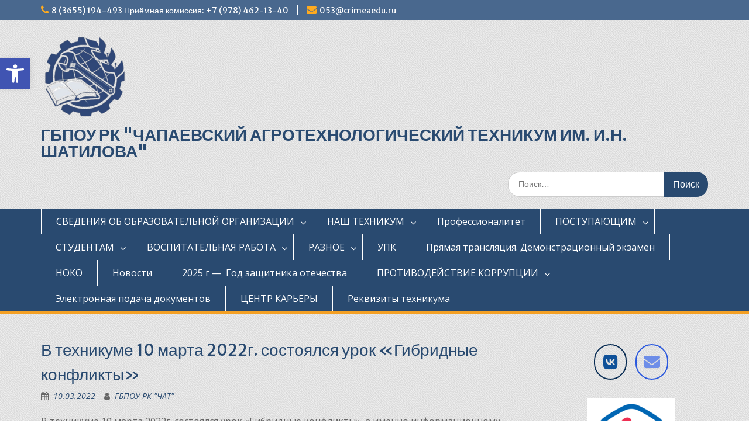

--- FILE ---
content_type: text/html; charset=UTF-8
request_url: https://chapagroteh.ru/%D0%B2-%D1%82%D0%B5%D1%85%D0%BD%D0%B8%D0%BA%D1%83%D0%BC%D0%B5-10-%D0%BC%D0%B0%D1%80%D1%82%D0%B0-2022%D0%B3-%D1%81%D0%BE%D1%81%D1%82%D0%BE%D1%8F%D0%BB%D1%81%D1%8F-%D1%83%D1%80%D0%BE%D0%BA/
body_size: 26112
content:
<!DOCTYPE html><html lang="ru-RU"><head><meta charset="UTF-8"><meta name="viewport" content="width=device-width, initial-scale=1"><link rel="profile" href="http://gmpg.org/xfn/11"><link rel="pingback" href="https://chapagroteh.ru/xmlrpc.php"><title>В техникуме 10 марта 2022г. состоялся урок  «Гибридные конфликты» &#8212; ГБПОУ РК &quot;ЧАПАЕВСКИЙ АГРОТЕХНОЛОГИЧЕСКИЙ ТЕХНИКУМ ИМ. И.Н. ШАТИЛОВА&quot;</title><meta name='robots' content='max-image-preview:large' /><link rel='dns-prefetch' href='//fonts.googleapis.com' /><link rel="alternate" type="application/rss+xml" title="ГБПОУ РК &quot;ЧАПАЕВСКИЙ АГРОТЕХНОЛОГИЧЕСКИЙ ТЕХНИКУМ ИМ. И.Н. ШАТИЛОВА&quot; &raquo; Лента" href="https://chapagroteh.ru/feed/" /><link rel="alternate" type="application/rss+xml" title="ГБПОУ РК &quot;ЧАПАЕВСКИЙ АГРОТЕХНОЛОГИЧЕСКИЙ ТЕХНИКУМ ИМ. И.Н. ШАТИЛОВА&quot; &raquo; Лента комментариев" href="https://chapagroteh.ru/comments/feed/" /><link rel="alternate" title="oEmbed (JSON)" type="application/json+oembed" href="https://chapagroteh.ru/wp-json/oembed/1.0/embed?url=https%3A%2F%2Fchapagroteh.ru%2F%25d0%25b2-%25d1%2582%25d0%25b5%25d1%2585%25d0%25bd%25d0%25b8%25d0%25ba%25d1%2583%25d0%25bc%25d0%25b5-10-%25d0%25bc%25d0%25b0%25d1%2580%25d1%2582%25d0%25b0-2022%25d0%25b3-%25d1%2581%25d0%25be%25d1%2581%25d1%2582%25d0%25be%25d1%258f%25d0%25bb%25d1%2581%25d1%258f-%25d1%2583%25d1%2580%25d0%25be%25d0%25ba%2F" /><link rel="alternate" title="oEmbed (XML)" type="text/xml+oembed" href="https://chapagroteh.ru/wp-json/oembed/1.0/embed?url=https%3A%2F%2Fchapagroteh.ru%2F%25d0%25b2-%25d1%2582%25d0%25b5%25d1%2585%25d0%25bd%25d0%25b8%25d0%25ba%25d1%2583%25d0%25bc%25d0%25b5-10-%25d0%25bc%25d0%25b0%25d1%2580%25d1%2582%25d0%25b0-2022%25d0%25b3-%25d1%2581%25d0%25be%25d1%2581%25d1%2582%25d0%25be%25d1%258f%25d0%25bb%25d1%2581%25d1%258f-%25d1%2583%25d1%2580%25d0%25be%25d0%25ba%2F&#038;format=xml" /><style id='wp-img-auto-sizes-contain-inline-css' type='text/css'>img:is([sizes=auto i],[sizes^="auto," i]){contain-intrinsic-size:3000px 1500px}
/*# sourceURL=wp-img-auto-sizes-contain-inline-css */</style><style id='wp-block-library-inline-css' type='text/css'>:root{--wp-block-synced-color:#7a00df;--wp-block-synced-color--rgb:122,0,223;--wp-bound-block-color:var(--wp-block-synced-color);--wp-editor-canvas-background:#ddd;--wp-admin-theme-color:#007cba;--wp-admin-theme-color--rgb:0,124,186;--wp-admin-theme-color-darker-10:#006ba1;--wp-admin-theme-color-darker-10--rgb:0,107,160.5;--wp-admin-theme-color-darker-20:#005a87;--wp-admin-theme-color-darker-20--rgb:0,90,135;--wp-admin-border-width-focus:2px}@media (min-resolution:192dpi){:root{--wp-admin-border-width-focus:1.5px}}.wp-element-button{cursor:pointer}:root .has-very-light-gray-background-color{background-color:#eee}:root .has-very-dark-gray-background-color{background-color:#313131}:root .has-very-light-gray-color{color:#eee}:root .has-very-dark-gray-color{color:#313131}:root .has-vivid-green-cyan-to-vivid-cyan-blue-gradient-background{background:linear-gradient(135deg,#00d084,#0693e3)}:root .has-purple-crush-gradient-background{background:linear-gradient(135deg,#34e2e4,#4721fb 50%,#ab1dfe)}:root .has-hazy-dawn-gradient-background{background:linear-gradient(135deg,#faaca8,#dad0ec)}:root .has-subdued-olive-gradient-background{background:linear-gradient(135deg,#fafae1,#67a671)}:root .has-atomic-cream-gradient-background{background:linear-gradient(135deg,#fdd79a,#004a59)}:root .has-nightshade-gradient-background{background:linear-gradient(135deg,#330968,#31cdcf)}:root .has-midnight-gradient-background{background:linear-gradient(135deg,#020381,#2874fc)}:root{--wp--preset--font-size--normal:16px;--wp--preset--font-size--huge:42px}.has-regular-font-size{font-size:1em}.has-larger-font-size{font-size:2.625em}.has-normal-font-size{font-size:var(--wp--preset--font-size--normal)}.has-huge-font-size{font-size:var(--wp--preset--font-size--huge)}:root .has-text-align-center{text-align:center}:root .has-text-align-left{text-align:left}:root .has-text-align-right{text-align:right}.has-fit-text{white-space:nowrap!important}#end-resizable-editor-section{display:none}.aligncenter{clear:both}.items-justified-left{justify-content:flex-start}.items-justified-center{justify-content:center}.items-justified-right{justify-content:flex-end}.items-justified-space-between{justify-content:space-between}.screen-reader-text{word-wrap:normal!important;border:0;clip-path:inset(50%);height:1px;margin:-1px;overflow:hidden;padding:0;position:absolute;width:1px}.screen-reader-text:focus{background-color:#ddd;clip-path:none;color:#444;display:block;font-size:1em;height:auto;left:5px;line-height:normal;padding:15px 23px 14px;text-decoration:none;top:5px;width:auto;z-index:100000}html :where(.has-border-color){border-style:solid}html :where([style*=border-top-color]){border-top-style:solid}html :where([style*=border-right-color]){border-right-style:solid}html :where([style*=border-bottom-color]){border-bottom-style:solid}html :where([style*=border-left-color]){border-left-style:solid}html :where([style*=border-width]){border-style:solid}html :where([style*=border-top-width]){border-top-style:solid}html :where([style*=border-right-width]){border-right-style:solid}html :where([style*=border-bottom-width]){border-bottom-style:solid}html :where([style*=border-left-width]){border-left-style:solid}html :where(img[class*=wp-image-]){height:auto;max-width:100%}:where(figure){margin:0 0 1em}html :where(.is-position-sticky){--wp-admin--admin-bar--position-offset:var(--wp-admin--admin-bar--height,0px)}@media screen and (max-width:600px){html :where(.is-position-sticky){--wp-admin--admin-bar--position-offset:0px}}

/*# sourceURL=wp-block-library-inline-css */</style><link rel='stylesheet' id='edsanimate-block-style-css' href='https://chapagroteh.ru/wp-content/plugins/animate-it/assets/css/block-style.css' type='text/css' media='all' /><style id='wp-block-image-inline-css' type='text/css'>.wp-block-image>a,.wp-block-image>figure>a{display:inline-block}.wp-block-image img{box-sizing:border-box;height:auto;max-width:100%;vertical-align:bottom}@media not (prefers-reduced-motion){.wp-block-image img.hide{visibility:hidden}.wp-block-image img.show{animation:show-content-image .4s}}.wp-block-image[style*=border-radius] img,.wp-block-image[style*=border-radius]>a{border-radius:inherit}.wp-block-image.has-custom-border img{box-sizing:border-box}.wp-block-image.aligncenter{text-align:center}.wp-block-image.alignfull>a,.wp-block-image.alignwide>a{width:100%}.wp-block-image.alignfull img,.wp-block-image.alignwide img{height:auto;width:100%}.wp-block-image .aligncenter,.wp-block-image .alignleft,.wp-block-image .alignright,.wp-block-image.aligncenter,.wp-block-image.alignleft,.wp-block-image.alignright{display:table}.wp-block-image .aligncenter>figcaption,.wp-block-image .alignleft>figcaption,.wp-block-image .alignright>figcaption,.wp-block-image.aligncenter>figcaption,.wp-block-image.alignleft>figcaption,.wp-block-image.alignright>figcaption{caption-side:bottom;display:table-caption}.wp-block-image .alignleft{float:left;margin:.5em 1em .5em 0}.wp-block-image .alignright{float:right;margin:.5em 0 .5em 1em}.wp-block-image .aligncenter{margin-left:auto;margin-right:auto}.wp-block-image :where(figcaption){margin-bottom:1em;margin-top:.5em}.wp-block-image.is-style-circle-mask img{border-radius:9999px}@supports ((-webkit-mask-image:none) or (mask-image:none)) or (-webkit-mask-image:none){.wp-block-image.is-style-circle-mask img{border-radius:0;-webkit-mask-image:url('data:image/svg+xml;utf8,<svg viewBox="0 0 100 100" xmlns="http://www.w3.org/2000/svg"><circle cx="50" cy="50" r="50"/></svg>');mask-image:url('data:image/svg+xml;utf8,<svg viewBox="0 0 100 100" xmlns="http://www.w3.org/2000/svg"><circle cx="50" cy="50" r="50"/></svg>');mask-mode:alpha;-webkit-mask-position:center;mask-position:center;-webkit-mask-repeat:no-repeat;mask-repeat:no-repeat;-webkit-mask-size:contain;mask-size:contain}}:root :where(.wp-block-image.is-style-rounded img,.wp-block-image .is-style-rounded img){border-radius:9999px}.wp-block-image figure{margin:0}.wp-lightbox-container{display:flex;flex-direction:column;position:relative}.wp-lightbox-container img{cursor:zoom-in}.wp-lightbox-container img:hover+button{opacity:1}.wp-lightbox-container button{align-items:center;backdrop-filter:blur(16px) saturate(180%);background-color:#5a5a5a40;border:none;border-radius:4px;cursor:zoom-in;display:flex;height:20px;justify-content:center;opacity:0;padding:0;position:absolute;right:16px;text-align:center;top:16px;width:20px;z-index:100}@media not (prefers-reduced-motion){.wp-lightbox-container button{transition:opacity .2s ease}}.wp-lightbox-container button:focus-visible{outline:3px auto #5a5a5a40;outline:3px auto -webkit-focus-ring-color;outline-offset:3px}.wp-lightbox-container button:hover{cursor:pointer;opacity:1}.wp-lightbox-container button:focus{opacity:1}.wp-lightbox-container button:focus,.wp-lightbox-container button:hover,.wp-lightbox-container button:not(:hover):not(:active):not(.has-background){background-color:#5a5a5a40;border:none}.wp-lightbox-overlay{box-sizing:border-box;cursor:zoom-out;height:100vh;left:0;overflow:hidden;position:fixed;top:0;visibility:hidden;width:100%;z-index:100000}.wp-lightbox-overlay .close-button{align-items:center;cursor:pointer;display:flex;justify-content:center;min-height:40px;min-width:40px;padding:0;position:absolute;right:calc(env(safe-area-inset-right) + 16px);top:calc(env(safe-area-inset-top) + 16px);z-index:5000000}.wp-lightbox-overlay .close-button:focus,.wp-lightbox-overlay .close-button:hover,.wp-lightbox-overlay .close-button:not(:hover):not(:active):not(.has-background){background:none;border:none}.wp-lightbox-overlay .lightbox-image-container{height:var(--wp--lightbox-container-height);left:50%;overflow:hidden;position:absolute;top:50%;transform:translate(-50%,-50%);transform-origin:top left;width:var(--wp--lightbox-container-width);z-index:9999999999}.wp-lightbox-overlay .wp-block-image{align-items:center;box-sizing:border-box;display:flex;height:100%;justify-content:center;margin:0;position:relative;transform-origin:0 0;width:100%;z-index:3000000}.wp-lightbox-overlay .wp-block-image img{height:var(--wp--lightbox-image-height);min-height:var(--wp--lightbox-image-height);min-width:var(--wp--lightbox-image-width);width:var(--wp--lightbox-image-width)}.wp-lightbox-overlay .wp-block-image figcaption{display:none}.wp-lightbox-overlay button{background:none;border:none}.wp-lightbox-overlay .scrim{background-color:#fff;height:100%;opacity:.9;position:absolute;width:100%;z-index:2000000}.wp-lightbox-overlay.active{visibility:visible}@media not (prefers-reduced-motion){.wp-lightbox-overlay.active{animation:turn-on-visibility .25s both}.wp-lightbox-overlay.active img{animation:turn-on-visibility .35s both}.wp-lightbox-overlay.show-closing-animation:not(.active){animation:turn-off-visibility .35s both}.wp-lightbox-overlay.show-closing-animation:not(.active) img{animation:turn-off-visibility .25s both}.wp-lightbox-overlay.zoom.active{animation:none;opacity:1;visibility:visible}.wp-lightbox-overlay.zoom.active .lightbox-image-container{animation:lightbox-zoom-in .4s}.wp-lightbox-overlay.zoom.active .lightbox-image-container img{animation:none}.wp-lightbox-overlay.zoom.active .scrim{animation:turn-on-visibility .4s forwards}.wp-lightbox-overlay.zoom.show-closing-animation:not(.active){animation:none}.wp-lightbox-overlay.zoom.show-closing-animation:not(.active) .lightbox-image-container{animation:lightbox-zoom-out .4s}.wp-lightbox-overlay.zoom.show-closing-animation:not(.active) .lightbox-image-container img{animation:none}.wp-lightbox-overlay.zoom.show-closing-animation:not(.active) .scrim{animation:turn-off-visibility .4s forwards}}@keyframes show-content-image{0%{visibility:hidden}99%{visibility:hidden}to{visibility:visible}}@keyframes turn-on-visibility{0%{opacity:0}to{opacity:1}}@keyframes turn-off-visibility{0%{opacity:1;visibility:visible}99%{opacity:0;visibility:visible}to{opacity:0;visibility:hidden}}@keyframes lightbox-zoom-in{0%{transform:translate(calc((-100vw + var(--wp--lightbox-scrollbar-width))/2 + var(--wp--lightbox-initial-left-position)),calc(-50vh + var(--wp--lightbox-initial-top-position))) scale(var(--wp--lightbox-scale))}to{transform:translate(-50%,-50%) scale(1)}}@keyframes lightbox-zoom-out{0%{transform:translate(-50%,-50%) scale(1);visibility:visible}99%{visibility:visible}to{transform:translate(calc((-100vw + var(--wp--lightbox-scrollbar-width))/2 + var(--wp--lightbox-initial-left-position)),calc(-50vh + var(--wp--lightbox-initial-top-position))) scale(var(--wp--lightbox-scale));visibility:hidden}}
/*# sourceURL=https://chapagroteh.ru/wp-content/plugins/gutenberg/build/styles/block-library/image/style.min.css */</style><style id='wp-block-image-theme-inline-css' type='text/css'>:root :where(.wp-block-image figcaption){color:#555;font-size:13px;text-align:center}.is-dark-theme :root :where(.wp-block-image figcaption){color:#ffffffa6}.wp-block-image{margin:0 0 1em}
/*# sourceURL=https://chapagroteh.ru/wp-content/plugins/gutenberg/build/styles/block-library/image/theme.min.css */</style><style id='wp-block-paragraph-inline-css' type='text/css'>.is-small-text{font-size:.875em}.is-regular-text{font-size:1em}.is-large-text{font-size:2.25em}.is-larger-text{font-size:3em}.has-drop-cap:not(:focus):first-letter{float:left;font-size:8.4em;font-style:normal;font-weight:100;line-height:.68;margin:.05em .1em 0 0;text-transform:uppercase}body.rtl .has-drop-cap:not(:focus):first-letter{float:none;margin-left:.1em}p.has-drop-cap.has-background{overflow:hidden}:root :where(p.has-background){padding:1.25em 2.375em}:where(p.has-text-color:not(.has-link-color)) a{color:inherit}p.has-text-align-left[style*="writing-mode:vertical-lr"],p.has-text-align-right[style*="writing-mode:vertical-rl"]{rotate:180deg}
/*# sourceURL=https://chapagroteh.ru/wp-content/plugins/gutenberg/build/styles/block-library/paragraph/style.min.css */</style><style id='global-styles-inline-css' type='text/css'>:root{--wp--preset--aspect-ratio--square: 1;--wp--preset--aspect-ratio--4-3: 4/3;--wp--preset--aspect-ratio--3-4: 3/4;--wp--preset--aspect-ratio--3-2: 3/2;--wp--preset--aspect-ratio--2-3: 2/3;--wp--preset--aspect-ratio--16-9: 16/9;--wp--preset--aspect-ratio--9-16: 9/16;--wp--preset--color--black: #000;--wp--preset--color--cyan-bluish-gray: #abb8c3;--wp--preset--color--white: #ffffff;--wp--preset--color--pale-pink: #f78da7;--wp--preset--color--vivid-red: #cf2e2e;--wp--preset--color--luminous-vivid-orange: #ff6900;--wp--preset--color--luminous-vivid-amber: #fcb900;--wp--preset--color--light-green-cyan: #7bdcb5;--wp--preset--color--vivid-green-cyan: #00d084;--wp--preset--color--pale-cyan-blue: #8ed1fc;--wp--preset--color--vivid-cyan-blue: #0693e3;--wp--preset--color--vivid-purple: #9b51e0;--wp--preset--color--gray: #666666;--wp--preset--color--light-gray: #f3f3f3;--wp--preset--color--dark-gray: #222222;--wp--preset--color--blue: #294a70;--wp--preset--color--dark-blue: #15305b;--wp--preset--color--navy-blue: #00387d;--wp--preset--color--sky-blue: #49688e;--wp--preset--color--light-blue: #6081a7;--wp--preset--color--yellow: #f4a024;--wp--preset--color--dark-yellow: #ffab1f;--wp--preset--color--red: #e4572e;--wp--preset--color--green: #54b77e;--wp--preset--gradient--vivid-cyan-blue-to-vivid-purple: linear-gradient(135deg,rgb(6,147,227) 0%,rgb(155,81,224) 100%);--wp--preset--gradient--light-green-cyan-to-vivid-green-cyan: linear-gradient(135deg,rgb(122,220,180) 0%,rgb(0,208,130) 100%);--wp--preset--gradient--luminous-vivid-amber-to-luminous-vivid-orange: linear-gradient(135deg,rgb(252,185,0) 0%,rgb(255,105,0) 100%);--wp--preset--gradient--luminous-vivid-orange-to-vivid-red: linear-gradient(135deg,rgb(255,105,0) 0%,rgb(207,46,46) 100%);--wp--preset--gradient--very-light-gray-to-cyan-bluish-gray: linear-gradient(135deg,rgb(238,238,238) 0%,rgb(169,184,195) 100%);--wp--preset--gradient--cool-to-warm-spectrum: linear-gradient(135deg,rgb(74,234,220) 0%,rgb(151,120,209) 20%,rgb(207,42,186) 40%,rgb(238,44,130) 60%,rgb(251,105,98) 80%,rgb(254,248,76) 100%);--wp--preset--gradient--blush-light-purple: linear-gradient(135deg,rgb(255,206,236) 0%,rgb(152,150,240) 100%);--wp--preset--gradient--blush-bordeaux: linear-gradient(135deg,rgb(254,205,165) 0%,rgb(254,45,45) 50%,rgb(107,0,62) 100%);--wp--preset--gradient--luminous-dusk: linear-gradient(135deg,rgb(255,203,112) 0%,rgb(199,81,192) 50%,rgb(65,88,208) 100%);--wp--preset--gradient--pale-ocean: linear-gradient(135deg,rgb(255,245,203) 0%,rgb(182,227,212) 50%,rgb(51,167,181) 100%);--wp--preset--gradient--electric-grass: linear-gradient(135deg,rgb(202,248,128) 0%,rgb(113,206,126) 100%);--wp--preset--gradient--midnight: linear-gradient(135deg,rgb(2,3,129) 0%,rgb(40,116,252) 100%);--wp--preset--font-size--small: 13px;--wp--preset--font-size--medium: 20px;--wp--preset--font-size--large: 28px;--wp--preset--font-size--x-large: 42px;--wp--preset--font-size--normal: 16px;--wp--preset--font-size--huge: 32px;--wp--preset--spacing--20: 0.44rem;--wp--preset--spacing--30: 0.67rem;--wp--preset--spacing--40: 1rem;--wp--preset--spacing--50: 1.5rem;--wp--preset--spacing--60: 2.25rem;--wp--preset--spacing--70: 3.38rem;--wp--preset--spacing--80: 5.06rem;--wp--preset--shadow--natural: 6px 6px 9px rgba(0, 0, 0, 0.2);--wp--preset--shadow--deep: 12px 12px 50px rgba(0, 0, 0, 0.4);--wp--preset--shadow--sharp: 6px 6px 0px rgba(0, 0, 0, 0.2);--wp--preset--shadow--outlined: 6px 6px 0px -3px rgb(255, 255, 255), 6px 6px rgb(0, 0, 0);--wp--preset--shadow--crisp: 6px 6px 0px rgb(0, 0, 0);}:where(body) { margin: 0; }:where(.is-layout-flex){gap: 0.5em;}:where(.is-layout-grid){gap: 0.5em;}body .is-layout-flex{display: flex;}.is-layout-flex{flex-wrap: wrap;align-items: center;}.is-layout-flex > :is(*, div){margin: 0;}body .is-layout-grid{display: grid;}.is-layout-grid > :is(*, div){margin: 0;}body{padding-top: 0px;padding-right: 0px;padding-bottom: 0px;padding-left: 0px;}a:where(:not(.wp-element-button)){text-decoration: underline;}:root :where(.wp-element-button, .wp-block-button__link){background-color: #32373c;border-width: 0;color: #fff;font-family: inherit;font-size: inherit;font-style: inherit;font-weight: inherit;letter-spacing: inherit;line-height: inherit;padding-top: calc(0.667em + 2px);padding-right: calc(1.333em + 2px);padding-bottom: calc(0.667em + 2px);padding-left: calc(1.333em + 2px);text-decoration: none;text-transform: inherit;}.has-black-color{color: var(--wp--preset--color--black) !important;}.has-cyan-bluish-gray-color{color: var(--wp--preset--color--cyan-bluish-gray) !important;}.has-white-color{color: var(--wp--preset--color--white) !important;}.has-pale-pink-color{color: var(--wp--preset--color--pale-pink) !important;}.has-vivid-red-color{color: var(--wp--preset--color--vivid-red) !important;}.has-luminous-vivid-orange-color{color: var(--wp--preset--color--luminous-vivid-orange) !important;}.has-luminous-vivid-amber-color{color: var(--wp--preset--color--luminous-vivid-amber) !important;}.has-light-green-cyan-color{color: var(--wp--preset--color--light-green-cyan) !important;}.has-vivid-green-cyan-color{color: var(--wp--preset--color--vivid-green-cyan) !important;}.has-pale-cyan-blue-color{color: var(--wp--preset--color--pale-cyan-blue) !important;}.has-vivid-cyan-blue-color{color: var(--wp--preset--color--vivid-cyan-blue) !important;}.has-vivid-purple-color{color: var(--wp--preset--color--vivid-purple) !important;}.has-gray-color{color: var(--wp--preset--color--gray) !important;}.has-light-gray-color{color: var(--wp--preset--color--light-gray) !important;}.has-dark-gray-color{color: var(--wp--preset--color--dark-gray) !important;}.has-blue-color{color: var(--wp--preset--color--blue) !important;}.has-dark-blue-color{color: var(--wp--preset--color--dark-blue) !important;}.has-navy-blue-color{color: var(--wp--preset--color--navy-blue) !important;}.has-sky-blue-color{color: var(--wp--preset--color--sky-blue) !important;}.has-light-blue-color{color: var(--wp--preset--color--light-blue) !important;}.has-yellow-color{color: var(--wp--preset--color--yellow) !important;}.has-dark-yellow-color{color: var(--wp--preset--color--dark-yellow) !important;}.has-red-color{color: var(--wp--preset--color--red) !important;}.has-green-color{color: var(--wp--preset--color--green) !important;}.has-black-background-color{background-color: var(--wp--preset--color--black) !important;}.has-cyan-bluish-gray-background-color{background-color: var(--wp--preset--color--cyan-bluish-gray) !important;}.has-white-background-color{background-color: var(--wp--preset--color--white) !important;}.has-pale-pink-background-color{background-color: var(--wp--preset--color--pale-pink) !important;}.has-vivid-red-background-color{background-color: var(--wp--preset--color--vivid-red) !important;}.has-luminous-vivid-orange-background-color{background-color: var(--wp--preset--color--luminous-vivid-orange) !important;}.has-luminous-vivid-amber-background-color{background-color: var(--wp--preset--color--luminous-vivid-amber) !important;}.has-light-green-cyan-background-color{background-color: var(--wp--preset--color--light-green-cyan) !important;}.has-vivid-green-cyan-background-color{background-color: var(--wp--preset--color--vivid-green-cyan) !important;}.has-pale-cyan-blue-background-color{background-color: var(--wp--preset--color--pale-cyan-blue) !important;}.has-vivid-cyan-blue-background-color{background-color: var(--wp--preset--color--vivid-cyan-blue) !important;}.has-vivid-purple-background-color{background-color: var(--wp--preset--color--vivid-purple) !important;}.has-gray-background-color{background-color: var(--wp--preset--color--gray) !important;}.has-light-gray-background-color{background-color: var(--wp--preset--color--light-gray) !important;}.has-dark-gray-background-color{background-color: var(--wp--preset--color--dark-gray) !important;}.has-blue-background-color{background-color: var(--wp--preset--color--blue) !important;}.has-dark-blue-background-color{background-color: var(--wp--preset--color--dark-blue) !important;}.has-navy-blue-background-color{background-color: var(--wp--preset--color--navy-blue) !important;}.has-sky-blue-background-color{background-color: var(--wp--preset--color--sky-blue) !important;}.has-light-blue-background-color{background-color: var(--wp--preset--color--light-blue) !important;}.has-yellow-background-color{background-color: var(--wp--preset--color--yellow) !important;}.has-dark-yellow-background-color{background-color: var(--wp--preset--color--dark-yellow) !important;}.has-red-background-color{background-color: var(--wp--preset--color--red) !important;}.has-green-background-color{background-color: var(--wp--preset--color--green) !important;}.has-black-border-color{border-color: var(--wp--preset--color--black) !important;}.has-cyan-bluish-gray-border-color{border-color: var(--wp--preset--color--cyan-bluish-gray) !important;}.has-white-border-color{border-color: var(--wp--preset--color--white) !important;}.has-pale-pink-border-color{border-color: var(--wp--preset--color--pale-pink) !important;}.has-vivid-red-border-color{border-color: var(--wp--preset--color--vivid-red) !important;}.has-luminous-vivid-orange-border-color{border-color: var(--wp--preset--color--luminous-vivid-orange) !important;}.has-luminous-vivid-amber-border-color{border-color: var(--wp--preset--color--luminous-vivid-amber) !important;}.has-light-green-cyan-border-color{border-color: var(--wp--preset--color--light-green-cyan) !important;}.has-vivid-green-cyan-border-color{border-color: var(--wp--preset--color--vivid-green-cyan) !important;}.has-pale-cyan-blue-border-color{border-color: var(--wp--preset--color--pale-cyan-blue) !important;}.has-vivid-cyan-blue-border-color{border-color: var(--wp--preset--color--vivid-cyan-blue) !important;}.has-vivid-purple-border-color{border-color: var(--wp--preset--color--vivid-purple) !important;}.has-gray-border-color{border-color: var(--wp--preset--color--gray) !important;}.has-light-gray-border-color{border-color: var(--wp--preset--color--light-gray) !important;}.has-dark-gray-border-color{border-color: var(--wp--preset--color--dark-gray) !important;}.has-blue-border-color{border-color: var(--wp--preset--color--blue) !important;}.has-dark-blue-border-color{border-color: var(--wp--preset--color--dark-blue) !important;}.has-navy-blue-border-color{border-color: var(--wp--preset--color--navy-blue) !important;}.has-sky-blue-border-color{border-color: var(--wp--preset--color--sky-blue) !important;}.has-light-blue-border-color{border-color: var(--wp--preset--color--light-blue) !important;}.has-yellow-border-color{border-color: var(--wp--preset--color--yellow) !important;}.has-dark-yellow-border-color{border-color: var(--wp--preset--color--dark-yellow) !important;}.has-red-border-color{border-color: var(--wp--preset--color--red) !important;}.has-green-border-color{border-color: var(--wp--preset--color--green) !important;}.has-vivid-cyan-blue-to-vivid-purple-gradient-background{background: var(--wp--preset--gradient--vivid-cyan-blue-to-vivid-purple) !important;}.has-light-green-cyan-to-vivid-green-cyan-gradient-background{background: var(--wp--preset--gradient--light-green-cyan-to-vivid-green-cyan) !important;}.has-luminous-vivid-amber-to-luminous-vivid-orange-gradient-background{background: var(--wp--preset--gradient--luminous-vivid-amber-to-luminous-vivid-orange) !important;}.has-luminous-vivid-orange-to-vivid-red-gradient-background{background: var(--wp--preset--gradient--luminous-vivid-orange-to-vivid-red) !important;}.has-very-light-gray-to-cyan-bluish-gray-gradient-background{background: var(--wp--preset--gradient--very-light-gray-to-cyan-bluish-gray) !important;}.has-cool-to-warm-spectrum-gradient-background{background: var(--wp--preset--gradient--cool-to-warm-spectrum) !important;}.has-blush-light-purple-gradient-background{background: var(--wp--preset--gradient--blush-light-purple) !important;}.has-blush-bordeaux-gradient-background{background: var(--wp--preset--gradient--blush-bordeaux) !important;}.has-luminous-dusk-gradient-background{background: var(--wp--preset--gradient--luminous-dusk) !important;}.has-pale-ocean-gradient-background{background: var(--wp--preset--gradient--pale-ocean) !important;}.has-electric-grass-gradient-background{background: var(--wp--preset--gradient--electric-grass) !important;}.has-midnight-gradient-background{background: var(--wp--preset--gradient--midnight) !important;}.has-small-font-size{font-size: var(--wp--preset--font-size--small) !important;}.has-medium-font-size{font-size: var(--wp--preset--font-size--medium) !important;}.has-large-font-size{font-size: var(--wp--preset--font-size--large) !important;}.has-x-large-font-size{font-size: var(--wp--preset--font-size--x-large) !important;}.has-normal-font-size{font-size: var(--wp--preset--font-size--normal) !important;}.has-huge-font-size{font-size: var(--wp--preset--font-size--huge) !important;}
/*# sourceURL=global-styles-inline-css */</style><style id='classic-theme-styles-inline-css' type='text/css'>.wp-block-button__link{background-color:#32373c;border-radius:9999px;box-shadow:none;color:#fff;font-size:1.125em;padding:calc(.667em + 2px) calc(1.333em + 2px);text-decoration:none}.wp-block-file__button{background:#32373c;color:#fff}.wp-block-accordion-heading{margin:0}.wp-block-accordion-heading__toggle{background-color:inherit!important;color:inherit!important}.wp-block-accordion-heading__toggle:not(:focus-visible){outline:none}.wp-block-accordion-heading__toggle:focus,.wp-block-accordion-heading__toggle:hover{background-color:inherit!important;border:none;box-shadow:none;color:inherit;padding:var(--wp--preset--spacing--20,1em) 0;text-decoration:none}.wp-block-accordion-heading__toggle:focus-visible{outline:auto;outline-offset:0}
/*# sourceURL=https://chapagroteh.ru/wp-content/plugins/gutenberg/build/styles/block-library/classic.min.css */</style><link rel='stylesheet' id='edsanimate-animo-css-css' href='https://chapagroteh.ru/wp-content/cache/autoptimize/css/autoptimize_single_b1f6e18313d5d60bf9b3140153513bdb.css' type='text/css' media='all' /><link rel='stylesheet' id='contact-form-7-css' href='https://chapagroteh.ru/wp-content/cache/autoptimize/css/autoptimize_single_0e4a098f3f6e3faede64db8b9da80ba2.css' type='text/css' media='all' /><style id='contact-form-7-inline-css' type='text/css'>.wpcf7 .wpcf7-recaptcha iframe {margin-bottom: 0;}.wpcf7 .wpcf7-recaptcha[data-align="center"] > div {margin: 0 auto;}.wpcf7 .wpcf7-recaptcha[data-align="right"] > div {margin: 0 0 0 auto;}
/*# sourceURL=contact-form-7-inline-css */</style><link rel='stylesheet' id='vi-style-css' href='https://chapagroteh.ru/wp-content/cache/autoptimize/css/autoptimize_single_8504ba09b83deefa02133d59e52b284f.css' type='text/css' media='all' /><style id='vi-style-inline-css' type='text/css'>.vi-on-img-button{
  background: url(https://chapagroteh.ru/wp-content/plugins/for-the-visually-impaired/img/icon_.png) 100% 100% no-repeat;
  background-size: contain;
    display: inline-block;
    vertical-align: middle;
    height: px;
    width: px;
    text-decoration: none;
    outline: 0;
		}
#bt_widget-vi-on a {
	text-align: center;
	cursor: pointer;
	background: #0074d3;
	box-shadow: 0 -3px 0 rgba(0, 0, 0, 0.1) inset;
	border: 0 none;
	border-radius: 6px;
	overflow: hidden;
    font-size: 15px;
    padding: 13px 18px 16px;
	text-decoration: none;
	display: inline-block;
	font-family: arial;
    font-weight: 700;
	line-height: 100%;
	text-shadow: 1px 1px 0 rgba(0, 0, 0, 0.12);
	margin-top: -3px;
    color: #ffffff;
    border-radius: 10px;
    vertical-align:middle;

}


#bt_widget-vi-on a:hover {
	-o-box-shadow: 0 -1px 0 rgba(0, 0, 0, 0.14) inset;
	-moz-box-shadow: 0 -1px 0 rgba(0, 0, 0, 0.14) inset;
	-webkit-box-shadow: 0 -1px 0 rgba(0, 0, 0, 0.14) inset;
	box-shadow: 0 -1px 0 rgba(0, 0, 0, 0.14) inset;
	text-decoration: underline;	
}

#bt_widget-vi-on .vi_widget_img {
    vertical-align:middle;
}
#bt_widget-vi-on  {
	    position: relative;
    top: 0;
    left: 0;
    color: #000000;
    font-size: 18px;
    letter-spacing: 0;
    text-align: center;
}
.vi-close{
	vertical-align: middle;
	text-align: center;
	display: flex;
	justify-content: center;
	align-items: center;
	font-size: 16px;
	text-decoration: none;
	font-weight: bold;
	vertical-align: middle;
	word-break: break-all;
    word-wrap: break-word;

}
.bt_widget-vi{
	vertical-align: middle;
	text-align: center;
	
}
		
		
/*# sourceURL=vi-style-inline-css */</style><link rel='stylesheet' id='sow-social-media-buttons-wire-461636d4bde0-css' href='https://chapagroteh.ru/wp-content/uploads/siteorigin-widgets/sow-social-media-buttons-wire-461636d4bde0.css' type='text/css' media='all' /><link rel='stylesheet' id='extendify-utility-styles-css' href='https://chapagroteh.ru/wp-content/cache/autoptimize/css/autoptimize_single_695980eaf5583fedfaa747797c145aa2.css' type='text/css' media='all' /><link rel='stylesheet' id='fontawesome-css' href='https://chapagroteh.ru/wp-content/themes/education-hub/third-party/font-awesome/css/font-awesome.min.css' type='text/css' media='all' /><link rel='stylesheet' id='education-hub-google-fonts-css' href='//fonts.googleapis.com/css?family=Open+Sans%3A600%2C400%2C400italic%2C300%2C100%2C700%7CMerriweather+Sans%3A400%2C700&#038;ver=6.9' type='text/css' media='all' /><link rel='stylesheet' id='education-hub-style-css' href='https://chapagroteh.ru/wp-content/cache/autoptimize/css/autoptimize_single_382516cc708ce1a8ab0fcf077b656313.css' type='text/css' media='all' /><link rel='stylesheet' id='education-hub-block-style-css' href='https://chapagroteh.ru/wp-content/cache/autoptimize/css/autoptimize_single_34d629fe7ab8641be1e0aa2cdfcbfbc8.css' type='text/css' media='all' /><link rel='stylesheet' id='fancybox-css' href='https://chapagroteh.ru/wp-content/plugins/easy-fancybox/fancybox/1.5.4/jquery.fancybox.min.css' type='text/css' media='screen' /><link rel='stylesheet' id='tablepress-default-css' href='https://chapagroteh.ru/wp-content/cache/autoptimize/css/autoptimize_single_d6c280f1424cbd0ed62afdc7cd136712.css' type='text/css' media='all' /><link rel='stylesheet' id='pojo-a11y-css' href='https://chapagroteh.ru/wp-content/plugins/pojo-accessibility/assets/css/style.min.css' type='text/css' media='all' /> <script defer type="text/javascript" src="https://chapagroteh.ru/wp-includes/js/jquery/jquery.min.js" id="jquery-core-js"></script> <script defer type="text/javascript" src="https://chapagroteh.ru/wp-includes/js/jquery/jquery-migrate.min.js" id="jquery-migrate-js"></script> <link rel="https://api.w.org/" href="https://chapagroteh.ru/wp-json/" /><link rel="alternate" title="JSON" type="application/json" href="https://chapagroteh.ru/wp-json/wp/v2/posts/8076" /><link rel="EditURI" type="application/rsd+xml" title="RSD" href="https://chapagroteh.ru/xmlrpc.php?rsd" /><meta name="generator" content="WordPress 6.9" /><link rel="canonical" href="https://chapagroteh.ru/%d0%b2-%d1%82%d0%b5%d1%85%d0%bd%d0%b8%d0%ba%d1%83%d0%bc%d0%b5-10-%d0%bc%d0%b0%d1%80%d1%82%d0%b0-2022%d0%b3-%d1%81%d0%be%d1%81%d1%82%d0%be%d1%8f%d0%bb%d1%81%d1%8f-%d1%83%d1%80%d0%be%d0%ba/" /><link rel='shortlink' href='https://chapagroteh.ru/?p=8076' /><style type="text/css">#pojo-a11y-toolbar .pojo-a11y-toolbar-toggle a{ background-color: #4054b2;	color: #ffffff;}
#pojo-a11y-toolbar .pojo-a11y-toolbar-overlay, #pojo-a11y-toolbar .pojo-a11y-toolbar-overlay ul.pojo-a11y-toolbar-items.pojo-a11y-links{ border-color: #4054b2;}
body.pojo-a11y-focusable a:focus{ outline-style: solid !important;	outline-width: 1px !important;	outline-color: #FF0000 !important;}
#pojo-a11y-toolbar{ top: 100px !important;}
#pojo-a11y-toolbar .pojo-a11y-toolbar-overlay{ background-color: #ffffff;}
#pojo-a11y-toolbar .pojo-a11y-toolbar-overlay ul.pojo-a11y-toolbar-items li.pojo-a11y-toolbar-item a, #pojo-a11y-toolbar .pojo-a11y-toolbar-overlay p.pojo-a11y-toolbar-title{ color: #333333;}
#pojo-a11y-toolbar .pojo-a11y-toolbar-overlay ul.pojo-a11y-toolbar-items li.pojo-a11y-toolbar-item a.active{ background-color: #4054b2;	color: #ffffff;}
@media (max-width: 767px) { #pojo-a11y-toolbar { top: 50px !important; } }</style><style type="text/css" id="custom-background-css">body.custom-background { background-color: #ffffff; background-image: url("https://chapagroteh.ru/wp-content/uploads/2021/04/46.png"); background-position: left top; background-size: auto; background-repeat: repeat; background-attachment: fixed; }</style><link rel="icon" href="https://chapagroteh.ru/wp-content/uploads/2021/09/cropped-cropped-unnamed-removebg-preview-e1632214740280-32x32.png" sizes="32x32" /><link rel="icon" href="https://chapagroteh.ru/wp-content/uploads/2021/09/cropped-cropped-unnamed-removebg-preview-e1632214740280-192x192.png" sizes="192x192" /><link rel="apple-touch-icon" href="https://chapagroteh.ru/wp-content/uploads/2021/09/cropped-cropped-unnamed-removebg-preview-e1632214740280-180x180.png" /><meta name="msapplication-TileImage" content="https://chapagroteh.ru/wp-content/uploads/2021/09/cropped-cropped-unnamed-removebg-preview-e1632214740280-270x270.png" /><link rel='stylesheet' id='sow-social-media-buttons-wire-61592806bbea-css' href='https://chapagroteh.ru/wp-content/uploads/siteorigin-widgets/sow-social-media-buttons-wire-61592806bbea.css' type='text/css' media='all' /><link rel='stylesheet' id='siteorigin-widget-icon-font-fontawesome-css' href='https://chapagroteh.ru/wp-content/cache/autoptimize/css/autoptimize_single_96de9ccc5bddae20f5008eec1af2bc24.css' type='text/css' media='all' /></head><body class="wp-singular post-template-default single single-post postid-8076 single-format-standard custom-background wp-custom-logo wp-embed-responsive wp-theme-education-hub site-layout-fluid global-layout-right-sidebar"><div id="page" class="container hfeed site"> <a class="skip-link screen-reader-text" href="#content">Перейти к содержимому</a><div id="tophead"><div class="container"><div id="quick-contact"><ul><li class="quick-call"><a href="tel:8365519449379784621340">8 (3655) 194-493 Приёмная комиссия: +7 (978) 462-13-40</a></li><li class="quick-email"><a href="mailto:053@crimeaedu.ru">053@crimeaedu.ru</a></li></ul></div><div class="header-social-wrapper"><div class="widget education_hub_widget_social"></div></div><!-- .header-social-wrapper --></div> <!-- .container --></div><!--  #tophead --><header id="masthead" class="site-header" role="banner"><div class="container"><div class="site-branding"> <a href="https://chapagroteh.ru/" class="custom-logo-link" rel="home"><img width="150" height="150" src="https://chapagroteh.ru/wp-content/uploads/2021/09/cropped-unnamed-removebg-preview-e1632214740280.png" class="custom-logo" alt="ГБПОУ РК &quot;ЧАПАЕВСКИЙ АГРОТЕХНОЛОГИЧЕСКИЙ ТЕХНИКУМ ИМ. И.Н. ШАТИЛОВА&quot;" decoding="async" /></a><div id="site-identity"><p class="site-title"><a href="https://chapagroteh.ru/" rel="home">ГБПОУ РК &quot;ЧАПАЕВСКИЙ АГРОТЕХНОЛОГИЧЕСКИЙ ТЕХНИКУМ ИМ. И.Н. ШАТИЛОВА&quot;</a></p></div><!-- #site-identity --></div><!-- .site-branding --><div class="search-section"><form role="search" method="get" class="search-form" action="https://chapagroteh.ru/"> <label> <span class="screen-reader-text">Поиск по:</span> <input type="search" class="search-field" placeholder="Поиск…" value="" name="s" title="Поиск по:" /> </label> <input type="submit" class="search-submit" value="Поиск" /></form></div></div><!-- .container --></header><!-- #masthead --><div id="main-nav" class="clear-fix"><div class="container"><nav id="site-navigation" class="main-navigation" role="navigation"> <button class="menu-toggle" aria-controls="primary-menu" aria-expanded="false"> <i class="fa fa-bars"></i> <i class="fa fa-close"></i> Меню</button><div class="wrap-menu-content"><div class="menu-chapagroteh-ru-container"><ul id="primary-menu" class="menu"><li id="menu-item-22" class="menu-item menu-item-type-custom menu-item-object-custom menu-item-has-children menu-item-22"><a href="http://chapagroteh.ru/sveden/">СВЕДЕНИЯ ОБ ОБРАЗОВАТЕЛЬНОЙ ОРГАНИЗАЦИИ</a><ul class="sub-menu"><li id="menu-item-166" class="menu-item menu-item-type-post_type menu-item-object-page menu-item-166"><a href="https://chapagroteh.ru/sveden/common/">ОСНОВНЫЕ СВЕДЕНИЯ</a></li><li id="menu-item-167" class="menu-item menu-item-type-post_type menu-item-object-page menu-item-167"><a href="https://chapagroteh.ru/sveden/struct/">СТРУКТУРА И ОРГАНЫ УПРАВЛЕНИЯ ОБРАЗОВАТЕЛЬНОЙ ОРГАНИЗАЦИЕЙ</a></li><li id="menu-item-4495" class="menu-item menu-item-type-post_type menu-item-object-page menu-item-4495"><a href="https://chapagroteh.ru/sveden/document/">ДОКУМЕНТЫ</a></li><li id="menu-item-169" class="menu-item menu-item-type-post_type menu-item-object-page menu-item-169"><a href="https://chapagroteh.ru/sveden/education/">ОБРАЗОВАНИЕ</a></li><li id="menu-item-13008" class="menu-item menu-item-type-post_type menu-item-object-page menu-item-13008"><a href="https://chapagroteh.ru/sveden/%d1%80%d1%83%d0%ba%d0%be%d0%b2%d0%be%d0%b4%d1%81%d1%82%d0%b2%d0%be/">РУКОВОДСТВО</a></li><li id="menu-item-6079" class="menu-item menu-item-type-post_type menu-item-object-page menu-item-6079"><a href="https://chapagroteh.ru/sveden/employees/">ПЕДАГОГИЧЕСКИЙ СОСТАВ</a></li><li id="menu-item-13023" class="menu-item menu-item-type-post_type menu-item-object-page menu-item-13023"><a href="https://chapagroteh.ru/sveden/ovz/">МАТЕРИАЛЬНО-ТЕХНИЧЕСКОЕ ОБЕСПЕЧЕНИЕ И ОСНАЩЕННОСТЬ ОБРАЗОВАТЕЛЬНОГО ПРОЦЕССА. ДОСТУПНАЯ СРЕДА</a></li><li id="menu-item-315" class="menu-item menu-item-type-post_type menu-item-object-page menu-item-has-children menu-item-315"><a href="https://chapagroteh.ru/sveden/food/">Организация питания в образовательной организации</a><ul class="sub-menu"><li id="menu-item-9940" class="menu-item menu-item-type-custom menu-item-object-custom menu-item-9940"><a href="http://chapagroteh.ru/food/#healthfood">&#171;Здоровое питание&#187;</a></li><li id="menu-item-9935" class="menu-item menu-item-type-custom menu-item-object-custom menu-item-9935"><a href="http://chapagroteh.ru/food/#org">Организация горячего питания</a></li><li id="menu-item-9936" class="menu-item menu-item-type-custom menu-item-object-custom menu-item-9936"><a href="http://chapagroteh.ru/food/#act">Локально-нормативные акты</a></li><li id="menu-item-9937" class="menu-item menu-item-type-custom menu-item-object-custom menu-item-9937"><a href="http://chapagroteh.ru/food/#menu">Примерное 10-тидневное меню</a></li></ul></li><li id="menu-item-11434" class="menu-item menu-item-type-custom menu-item-object-custom menu-item-11434"><a href="https://chapagroteh.ru/wp-content/uploads/2023/08/Паспорт-безопасности-дорожного-движения-ГБПОУ-РК-ЧАТ.pdf">Паспорт дорожной безопасности</a></li><li id="menu-item-175" class="menu-item menu-item-type-post_type menu-item-object-page menu-item-175"><a href="https://chapagroteh.ru/sveden/financial/">ФИНАНСОВО-ХОЗЯЙСТВЕННАЯ ДЕЯТЕЛЬНОСТЬ</a></li><li id="menu-item-176" class="menu-item menu-item-type-post_type menu-item-object-page menu-item-176"><a href="https://chapagroteh.ru/sveden/vacant/">ВАКАНТНЫЕ МЕСТА ДЛЯ ПРИЁМА (ПЕРЕВОДА)</a></li><li id="menu-item-170" class="menu-item menu-item-type-post_type menu-item-object-page menu-item-170"><a href="https://chapagroteh.ru/sveden/edustandarts/">ОБРАЗОВАТЕЛЬНЫЕ СТАНДАРТЫ</a></li><li id="menu-item-3533" class="menu-item menu-item-type-post_type menu-item-object-page menu-item-3533"><a href="https://chapagroteh.ru/sveden/inter/">МЕЖДУНАРОДНОЕ СОТРУДНИЧЕСТВО</a></li><li id="menu-item-173" class="menu-item menu-item-type-post_type menu-item-object-page menu-item-173"><a href="https://chapagroteh.ru/sveden/financial_support/">СТИПЕНДИИ И ИНЫЕ ВИДЫ МАТЕРИАЛЬНОЙ ПОДДЕРЖКИ</a></li><li id="menu-item-174" class="menu-item menu-item-type-post_type menu-item-object-page menu-item-174"><a href="https://chapagroteh.ru/sveden/paid_educational_services/">ПЛАТНЫЕ ОБРАЗОВАТЕЛЬНЫЕ УСЛУГИ</a></li></ul></li><li id="menu-item-178" class="menu-item menu-item-type-post_type menu-item-object-page menu-item-has-children menu-item-178"><a href="https://chapagroteh.ru/%d0%bd%d0%b0%d1%88-%d1%82%d0%b5%d1%85%d0%bd%d0%b8%d0%ba%d1%83%d0%bc/">НАШ ТЕХНИКУМ</a><ul class="sub-menu"><li id="menu-item-7752" class="menu-item menu-item-type-post_type menu-item-object-page menu-item-has-children menu-item-7752"><a href="https://chapagroteh.ru/%d0%bd%d0%b0%d1%88-%d1%82%d0%b5%d1%85%d0%bd%d0%b8%d0%ba%d1%83%d0%bc/%d0%b4%d0%b8%d1%81%d1%82%d0%b0%d0%bd%d1%86%d0%b8%d0%be%d0%bd%d0%bd%d0%be%d0%b5-%d0%be%d0%b1%d1%83%d1%87%d0%b5%d0%bd%d0%b8%d0%b5/">Дистанционное обучение</a><ul class="sub-menu"><li id="menu-item-7753" class="menu-item menu-item-type-post_type menu-item-object-page menu-item-7753"><a href="https://chapagroteh.ru/%d0%bf%d0%b0%d0%bc%d1%8f%d1%82%d0%ba%d0%b0-%d0%b4%d0%bb%d1%8f-%d1%81%d1%82%d1%83%d0%b4%d0%b5%d0%bd%d1%82%d0%be%d0%b2/">Памятка для студентов</a></li><li id="menu-item-7754" class="menu-item menu-item-type-post_type menu-item-object-page menu-item-7754"><a href="https://chapagroteh.ru/%d0%bf%d0%b0%d0%bc%d1%8f%d1%82%d0%ba%d0%b0-%d0%b4%d0%bb%d1%8f-%d1%80%d0%be%d0%b4%d0%b8%d1%82%d0%b5%d0%bb%d0%b5%d0%b9/">Памятка для родителей</a></li><li id="menu-item-7755" class="menu-item menu-item-type-post_type menu-item-object-page menu-item-7755"><a href="https://chapagroteh.ru/%d0%bf%d0%b0%d0%bc%d1%8f%d1%82%d0%ba%d0%b0-%d0%b4%d0%bb%d1%8f-%d0%bf%d1%80%d0%b5%d0%bf%d0%be%d0%b4%d0%b0%d0%b2%d0%b0%d1%82%d0%b5%d0%bb%d0%b5%d0%b9/">Памятка для преподавателей</a></li></ul></li><li id="menu-item-5999" class="menu-item menu-item-type-post_type menu-item-object-page menu-item-5999"><a href="https://chapagroteh.ru/%d0%bd%d0%b0%d1%88-%d1%82%d0%b5%d1%85%d0%bd%d0%b8%d0%ba%d1%83%d0%bc/mentoring/">НАСТАВНИЧЕСТВО</a></li><li id="menu-item-211" class="menu-item menu-item-type-post_type menu-item-object-page menu-item-has-children menu-item-211"><a href="https://chapagroteh.ru/%d0%bd%d0%b0%d1%88-%d1%82%d0%b5%d1%85%d0%bd%d0%b8%d0%ba%d1%83%d0%bc/metodwork/">МЕТОДИЧЕСКАЯ РАБОТА</a><ul class="sub-menu"><li id="menu-item-212" class="menu-item menu-item-type-post_type menu-item-object-page menu-item-212"><a href="https://chapagroteh.ru/%d0%bd%d0%b0%d1%88-%d1%82%d0%b5%d1%85%d0%bd%d0%b8%d0%ba%d1%83%d0%bc/metodwork/forteachers/">ПРЕПОДАВАТЕЛЯМ</a></li><li id="menu-item-10542" class="menu-item menu-item-type-post_type menu-item-object-page menu-item-10542"><a href="https://chapagroteh.ru/%d0%bd%d0%b0%d1%88-%d1%82%d0%b5%d1%85%d0%bd%d0%b8%d0%ba%d1%83%d0%bc/metodwork/%d0%bf%d0%bb%d0%b0%d0%bd%d1%8b-%d1%80%d0%b0%d0%b1%d0%be%d1%82%d1%8b/">Планы работы</a></li><li id="menu-item-5487" class="menu-item menu-item-type-post_type menu-item-object-page menu-item-5487"><a href="https://chapagroteh.ru/%d0%bd%d0%b0%d1%88-%d1%82%d0%b5%d1%85%d0%bd%d0%b8%d0%ba%d1%83%d0%bc/metodwork/virtualmetodcab/">Виртуальный методический кабинет</a></li><li id="menu-item-213" class="menu-item menu-item-type-post_type menu-item-object-page menu-item-213"><a href="https://chapagroteh.ru/%d0%bf%d1%80%d0%b0%d0%ba%d1%82%d0%b8%d1%87%d0%b5%d1%81%d0%ba%d0%be%d0%b5-%d0%be%d0%b1%d1%83%d1%87%d0%b5%d0%bd%d0%b8%d0%b5-2/">ПЕДАГОГИЧЕСКАЯ МАСТЕРСКАЯ</a></li><li id="menu-item-14694" class="menu-item menu-item-type-post_type menu-item-object-page menu-item-14694"><a href="https://chapagroteh.ru/%d0%bd%d0%b0%d1%88-%d1%82%d0%b5%d1%85%d0%bd%d0%b8%d0%ba%d1%83%d0%bc/metodwork/%d0%bb%d0%be%d0%ba%d0%b0%d0%bb%d1%8c%d0%bd%d1%8b%d0%b5-%d0%bd%d0%be%d1%80%d0%bc%d0%b0%d1%82%d0%b8%d0%b2%d0%bd%d1%8b%d0%b5-%d0%b0%d0%ba%d1%82%d1%8b/">Локальные нормативные акты, регламентирующие организацию методической работы</a></li><li id="menu-item-215" class="menu-item menu-item-type-post_type menu-item-object-page menu-item-215"><a href="https://chapagroteh.ru/%d0%b0%d1%82%d1%82%d0%b5%d1%81%d1%82%d0%b0%d1%86%d0%b8%d1%8f/">АТТЕСТАЦИЯ</a></li></ul></li><li id="menu-item-7756" class="menu-item menu-item-type-post_type menu-item-object-page menu-item-7756"><a href="https://chapagroteh.ru/sveden/education/%d0%b0%d0%ba%d0%ba%d0%b0%d1%83%d0%bd%d1%82%d1%8b-%d0%bc%d0%b8%d0%bd%d0%bf%d1%80%d0%be%d1%81%d0%b2%d0%b5%d1%89%d0%b5%d0%bd%d0%b8%d1%8f/">Аккаунты Минпросвещения</a></li><li id="menu-item-179" class="menu-item menu-item-type-post_type menu-item-object-page menu-item-179"><a href="https://chapagroteh.ru/%d1%83%d1%87%d1%80%d0%b5%d0%b4%d0%b8%d1%82%d0%b5%d0%bb%d1%8c/">УЧРЕДИТЕЛЬ</a></li><li id="menu-item-180" class="menu-item menu-item-type-post_type menu-item-object-page menu-item-180"><a href="https://chapagroteh.ru/%d0%b8%d1%81%d1%82%d0%be%d1%80%d0%b8%d1%8f-%d1%82%d0%b5%d1%85%d0%bd%d0%b8%d0%ba%d1%83%d0%bc%d0%b0/">ИСТОРИЯ ТЕХНИКУМА</a></li><li id="menu-item-181" class="menu-item menu-item-type-post_type menu-item-object-page menu-item-181"><a href="https://chapagroteh.ru/%d1%80%d1%83%d0%ba%d0%be%d0%b2%d0%be%d0%b4%d0%b8%d1%82%d0%b5%d0%bb%d1%8c-%d0%be%d0%b1%d1%80%d0%b0%d0%b7%d0%be%d0%b2%d0%b0%d1%82%d0%b5%d0%bb%d1%8c%d0%bd%d0%be%d0%b3%d0%be-%d1%83%d1%87%d1%80%d0%b5%d0%b6/">РУКОВОДИТЕЛЬ ОБРАЗОВАТЕЛЬНОГО УЧРЕЖДЕНИЯ</a></li><li id="menu-item-4547" class="menu-item menu-item-type-post_type menu-item-object-page menu-item-4547"><a href="https://chapagroteh.ru/%d0%ba%d0%b0%d0%b4%d1%80%d0%be%d0%b2%d0%b0%d1%8f-%d0%bf%d0%be%d0%bb%d0%b8%d1%82%d0%b8%d0%ba%d0%b0/">КАДРОВАЯ ПОЛИТИКА</a></li><li id="menu-item-369" class="menu-item menu-item-type-post_type menu-item-object-page menu-item-369"><a href="https://chapagroteh.ru/%d0%bd%d0%b0%d1%88%d0%b8-%d0%b4%d0%be%d1%81%d1%82%d0%b8%d0%b6%d0%b5%d0%bd%d0%b8%d1%8f/">НАШИ ДОСТИЖЕНИЯ</a></li></ul></li><li id="menu-item-11789" class="menu-item menu-item-type-post_type menu-item-object-page menu-item-11789"><a href="https://chapagroteh.ru/%d0%bf%d1%80%d0%be%d1%84%d0%b5%d1%81%d1%81%d0%b8%d0%be%d0%bd%d0%b0%d0%bb%d0%b8%d1%82%d0%b5%d1%82/">Профессионалитет</a></li><li id="menu-item-189" class="menu-item menu-item-type-post_type menu-item-object-page menu-item-has-children menu-item-189"><a href="https://chapagroteh.ru/%d0%bf%d0%be%d1%81%d1%82%d1%83%d0%bf%d0%b0%d1%8e%d1%89%d0%b8%d0%bc/">ПОСТУПАЮЩИМ</a><ul class="sub-menu"><li id="menu-item-14898" class="menu-item menu-item-type-post_type menu-item-object-page menu-item-14898"><a href="https://chapagroteh.ru/%d0%bf%d0%b5%d1%80%d0%b5%d1%87%d0%b5%d0%bd%d1%8c-%d0%b2%d1%81%d1%82%d1%83%d0%bf%d0%b8%d1%82%d0%b5%d0%bb%d1%8c%d0%bd%d1%8b%d1%85-%d0%b8%d1%81%d0%bf%d1%8b%d1%82%d0%b0%d0%bd%d0%b8%d0%b9/">Перечень вступительных испытаний</a></li><li id="menu-item-12642" class="menu-item menu-item-type-post_type menu-item-object-page menu-item-12642"><a href="https://chapagroteh.ru/%d1%86%d0%b5%d0%bb%d0%b5%d0%b2%d0%be%d0%b5-%d0%be%d0%b1%d1%83%d1%87%d0%b5%d0%bd%d0%b8%d0%b5/">Целевое обучение</a></li><li id="menu-item-6452" class="menu-item menu-item-type-post_type menu-item-object-page menu-item-6452"><a href="https://chapagroteh.ru/%d0%bf%d0%be%d1%81%d1%82%d1%83%d0%bf%d0%b0%d1%8e%d1%89%d0%b8%d0%bc/rating/">Рейтинговый список абитуриентов</a></li><li id="menu-item-9682" class="menu-item menu-item-type-custom menu-item-object-custom menu-item-9682"><a href="https://chapagroteh.ru/wp-content/uploads/2025/07/Правила-приема-на-2025-2026-учебный-год-изменения_sign.pdf">ПРАВИЛА ПРИЁМА НА 2025-2026 год</a></li><li id="menu-item-12420" class="menu-item menu-item-type-custom menu-item-object-custom menu-item-12420"><a href="https://chapagroteh.ru/wp-content/uploads/2024/05/Административный-регламент-по-приему-заявлений.pdf">Административный регламент по приему заявлений</a></li><li id="menu-item-190" class="menu-item menu-item-type-post_type menu-item-object-page menu-item-190"><a href="https://chapagroteh.ru/%d0%b3%d1%80%d0%b0%d1%84%d0%b8%d0%ba-%d1%80%d0%b0%d0%b1%d0%be%d1%82%d1%8b-%d0%bf%d1%80%d0%b8%d1%91%d0%bc%d0%bd%d0%be%d0%b9-%d0%ba%d0%be%d0%bc%d0%b8%d1%81%d1%81%d0%b8%d0%b8/">ГРАФИК РАБОТЫ ПРИЁМНОЙ КОМИССИИ</a></li><li id="menu-item-6171" class="menu-item menu-item-type-post_type menu-item-object-page menu-item-6171"><a href="https://chapagroteh.ru/%d0%bf%d0%be%d1%81%d1%82%d1%83%d0%bf%d0%b0%d1%8e%d1%89%d0%b8%d0%bc/podannie_zayavleniya/">Условия приема на обучение по договорам об оказании платных образовательных услуг</a></li><li id="menu-item-192" class="menu-item menu-item-type-post_type menu-item-object-page menu-item-192"><a href="https://chapagroteh.ru/%d0%b8%d0%bd%d1%84%d0%be%d1%80%d0%bc%d0%b0%d1%86%d0%b8%d1%8f-%d0%bf%d0%be-%d1%81%d0%bf%d0%b5%d1%86%d0%b8%d0%b0%d0%bb%d1%8c%d0%bd%d0%be%d1%81%d1%82%d1%8f%d0%bc/">ПЕРЕЧЕНЬ ПРОФЕССИЙ</a></li><li id="menu-item-194" class="menu-item menu-item-type-post_type menu-item-object-page menu-item-194"><a href="https://chapagroteh.ru/%d0%bf%d0%be%d1%81%d1%82%d1%83%d0%bf%d0%b0%d1%8e%d1%89%d0%b8%d0%bc/%d0%b4%d0%be%d0%ba%d1%83%d0%bc%d0%b5%d0%bd%d1%82%d1%8b-%d0%bd%d0%b5%d0%be%d0%b1%d1%85%d0%be%d0%b4%d0%b8%d0%bc%d1%8b%d0%b5-%d0%b4%d0%bb%d1%8f-%d0%bf%d0%be%d1%81%d1%82%d1%83%d0%bf%d0%bb%d0%b5%d0%bd/">ДОКУМЕНТЫ НЕОБХОДИМЫЕ ДЛЯ ПОСТУПЛЕНИЯ</a></li><li id="menu-item-191" class="menu-item menu-item-type-post_type menu-item-object-page menu-item-191"><a href="https://chapagroteh.ru/%d0%bd%d0%be%d1%80%d0%bc%d0%b0%d1%82%d0%b8%d0%b2%d0%bd%d1%8b%d0%b5-%d0%b0%d0%ba%d1%82%d1%8b/">НОРМАТИВНЫЕ АКТЫ</a></li><li id="menu-item-208" class="menu-item menu-item-type-post_type menu-item-object-page menu-item-208"><a href="https://chapagroteh.ru/%d0%b8%d0%bd%d1%84%d0%be%d1%80%d0%bc%d0%b0%d1%86%d0%b8%d1%8f-%d0%b4%d0%bb%d1%8f-%d0%b8%d0%bd%d0%b2%d0%b0%d0%bb%d0%b8%d0%b4%d0%be%d0%b2/">Информация для инвалидов и лиц с ОВЗ</a></li><li id="menu-item-196" class="menu-item menu-item-type-post_type menu-item-object-page menu-item-196"><a href="https://chapagroteh.ru/%d0%be%d0%b1%d1%89%d0%b5%d0%b6%d0%b8%d1%82%d0%b8%d0%b5/">ОБЩЕЖИТИЕ</a></li><li id="menu-item-197" class="menu-item menu-item-type-post_type menu-item-object-page menu-item-197"><a href="https://chapagroteh.ru/%d0%ba%d0%be%d0%bd%d1%82%d1%80%d0%be%d0%bb%d1%8c%d0%bd%d1%8b%d0%b5-%d1%86%d0%b8%d1%84%d1%80%d1%8b-%d0%bf%d1%80%d0%b8%d1%91%d0%bc%d0%b0/">КОНТРОЛЬНЫЕ ЦИФРЫ ПРИЁМА</a></li></ul></li><li id="menu-item-199" class="menu-item menu-item-type-post_type menu-item-object-page menu-item-has-children menu-item-199"><a href="https://chapagroteh.ru/%d1%81%d1%82%d1%83%d0%b4%d0%b5%d0%bd%d1%82%d0%b0%d0%bc/">СТУДЕНТАМ</a><ul class="sub-menu"><li id="menu-item-200" class="menu-item menu-item-type-post_type menu-item-object-page menu-item-200"><a href="https://chapagroteh.ru/%d1%80%d0%b0%d1%81%d0%bf%d0%b8%d1%81%d0%b0%d0%bd%d0%b8%d0%b5-%d0%b7%d0%b0%d0%bd%d1%8f%d1%82%d0%b8%d0%b9/">РАСПИСАНИЕ ЗАНЯТИЙ</a></li><li id="menu-item-201" class="menu-item menu-item-type-post_type menu-item-object-page menu-item-201"><a href="https://chapagroteh.ru/%d1%80%d0%b0%d1%81%d0%bf%d0%b8%d1%81%d0%b0%d0%bd%d0%b8%d0%b5-%d0%b7%d0%b2%d0%be%d0%bd%d0%ba%d0%be%d0%b2/">РАСПИСАНИЕ ЗВОНКОВ</a></li><li id="menu-item-4970" class="menu-item menu-item-type-post_type menu-item-object-page menu-item-4970"><a href="https://chapagroteh.ru/%d1%81%d1%82%d1%83%d0%b4%d0%b5%d0%bd%d1%82%d0%b0%d0%bc/4954-2/">Здесь территория здорового образа жизни</a></li><li id="menu-item-202" class="menu-item menu-item-type-post_type menu-item-object-page menu-item-202"><a href="https://chapagroteh.ru/%d0%ba%d0%be%d0%bd%d1%81%d1%83%d0%bb%d1%8c%d1%82%d0%b0%d1%86%d0%b8%d0%b8/">КОНСУЛЬТАЦИИ</a></li><li id="menu-item-203" class="menu-item menu-item-type-post_type menu-item-object-page menu-item-203"><a href="https://chapagroteh.ru/%d0%bf%d1%80%d0%b0%d0%ba%d1%82%d0%b8%d1%87%d0%b5%d1%81%d0%ba%d0%be%d0%b5-%d0%be%d0%b1%d1%83%d1%87%d0%b5%d0%bd%d0%b8%d0%b5/">ПРАКТИЧЕСКОЕ ОБУЧЕНИЕ</a></li><li id="menu-item-262" class="menu-item menu-item-type-post_type menu-item-object-page menu-item-262"><a href="https://chapagroteh.ru/%d0%bf%d1%80%d0%b0%d0%b2%d0%b8%d0%bb%d0%b0-%d0%b2%d0%bd%d1%83%d1%82%d1%80%d0%b5%d0%bd%d0%bd%d0%b5%d0%b3%d0%be-%d1%80%d0%b0%d1%81%d0%bf%d0%be%d1%80%d1%8f%d0%b4%d0%ba%d0%b0/">ПРАВИЛА ВНУТРЕННЕГО РАСПОРЯДКА</a></li><li id="menu-item-3713" class="menu-item menu-item-type-post_type menu-item-object-page menu-item-3713"><a href="https://chapagroteh.ru/%d0%b3%d1%80%d0%b0%d1%84%d0%b8%d0%ba-%d1%80%d0%b0%d0%b1%d0%be%d1%82%d1%8b-%d0%b2%d0%be%d1%81%d0%bf%d0%b8%d1%82%d0%b0%d1%82%d0%b5%d0%bb%d1%8f-%d0%be%d0%b1%d1%89%d0%b5%d0%b6%d0%b8%d1%82%d0%b8%d1%8f/">График работы воспитателей общежития</a></li><li id="menu-item-265" class="menu-item menu-item-type-post_type menu-item-object-page menu-item-265"><a href="https://chapagroteh.ru/%d0%bf%d1%80%d0%b0%d0%b2%d0%b8%d0%bb%d0%b0-%d0%bf%d1%80%d0%be%d0%b6%d0%b8%d0%b2%d0%b0%d0%bd%d0%b8%d1%8f/">ПРАВИЛА ПРОЖИВАНИЯ</a></li><li id="menu-item-198" class="menu-item menu-item-type-post_type menu-item-object-page menu-item-198"><a href="https://chapagroteh.ru/%d0%b4%d0%be%d1%81%d0%ba%d0%b0-%d0%be%d0%b1%d1%8a%d1%8f%d0%b2%d0%bb%d0%b5%d0%bd%d0%b8%d0%b9-%d0%b8-%d1%81%d0%b2%d0%be%d0%b4%d0%ba%d0%b0-%d0%bf%d1%80%d0%b8%d0%bd%d1%8f%d1%82%d1%8b%d1%85-%d0%b4%d0%be/">ДОСКА ОБЪЯВЛЕНИЙ И СВОДКА ПРИНЯТЫХ ДОКУМЕНТОВ</a></li></ul></li><li id="menu-item-10057" class="menu-item menu-item-type-custom menu-item-object-custom menu-item-has-children menu-item-10057"><a>ВОСПИТАТЕЛЬНАЯ РАБОТА</a><ul class="sub-menu"><li id="menu-item-10062" class="menu-item menu-item-type-post_type menu-item-object-page menu-item-10062"><a href="https://chapagroteh.ru/%d0%b2%d0%be%d1%81%d0%bf%d0%b8%d1%82%d0%b0%d1%82%d0%b5%d0%bb%d1%8c%d0%bd%d0%b0%d1%8f-%d1%80%d0%b0%d0%b1%d0%be%d1%82%d0%b0/%d1%80%d0%b0%d0%b7%d0%b3%d0%be%d0%b2%d0%be%d1%80%d1%8b-%d0%be-%d0%b2%d0%b0%d0%b6%d0%bd%d0%be%d0%bc/">Разговоры о важном</a></li><li id="menu-item-10065" class="menu-item menu-item-type-post_type menu-item-object-page menu-item-10065"><a href="https://chapagroteh.ru/%d0%b2%d0%be%d1%81%d0%bf%d0%b8%d1%82%d0%b0%d1%82%d0%b5%d0%bb%d1%8c%d0%bd%d0%b0%d1%8f-%d1%80%d0%b0%d0%b1%d0%be%d1%82%d0%b0/%d0%bc%d0%b5%d1%80%d0%be%d0%bf%d1%80%d0%b8%d1%8f%d1%82%d0%b8%d1%8f/">Мероприятия</a></li><li id="menu-item-10068" class="menu-item menu-item-type-post_type menu-item-object-page menu-item-10068"><a href="https://chapagroteh.ru/%d0%b2%d0%be%d1%81%d0%bf%d0%b8%d1%82%d0%b0%d1%82%d0%b5%d0%bb%d1%8c%d0%bd%d0%b0%d1%8f-%d1%80%d0%b0%d0%b1%d0%be%d1%82%d0%b0/%d0%bb%d0%be%d0%ba%d0%b0%d0%bb%d1%8c%d0%bd%d1%8b%d0%b5-%d0%b0%d0%ba%d1%82%d1%8b/">Локальные акты</a></li><li id="menu-item-10071" class="menu-item menu-item-type-post_type menu-item-object-page menu-item-10071"><a href="https://chapagroteh.ru/%d0%b2%d0%be%d1%81%d0%bf%d0%b8%d1%82%d0%b0%d1%82%d0%b5%d0%bb%d1%8c%d0%bd%d0%b0%d1%8f-%d1%80%d0%b0%d0%b1%d0%be%d1%82%d0%b0/%d0%bf%d0%bb%d0%b0%d0%bd%d1%8b-%d1%80%d0%b0%d0%b1%d0%be%d1%82%d1%8b/">Планы работы</a></li><li id="menu-item-1913" class="menu-item menu-item-type-post_type menu-item-object-page menu-item-1913"><a href="https://chapagroteh.ru/%d1%81%d0%be%d1%86%d0%b8%d0%b0%d0%bb%d1%8c%d0%bd%d0%be-%d0%bf%d1%81%d0%b8%d1%85%d0%be%d0%bb%d0%be%d0%b3%d0%b8%d1%87%d0%b5%d1%81%d0%ba%d0%b0%d1%8f-%d1%81%d0%bb%d1%83%d0%b6%d0%b1%d0%b0/">Социально-психологическая служба</a></li><li id="menu-item-263" class="menu-item menu-item-type-post_type menu-item-object-page menu-item-263"><a href="https://chapagroteh.ru/%d0%b3%d1%80%d0%b0%d1%84%d0%b8%d0%ba-%d0%b1%d0%b8%d0%b1%d0%bb%d0%b8%d0%be%d1%82%d0%b5%d0%ba%d0%b8/">Библиотека</a></li><li id="menu-item-1214" class="menu-item menu-item-type-post_type menu-item-object-page menu-item-1214"><a href="https://chapagroteh.ru/%d1%81%d0%bf%d0%be%d1%80%d1%82%d0%b8%d0%b2%d0%bd%d1%8b%d0%b9-%d0%ba%d0%bb%d1%83%d0%b1-%d0%be%d0%bb%d0%b8%d0%bc%d0%bf/">СК &#171;ОЛИМП&#187;</a></li><li id="menu-item-252" class="menu-item menu-item-type-post_type menu-item-object-page menu-item-252"><a href="https://chapagroteh.ru/%d1%81%d1%82%d1%83%d0%b4%d0%b5%d0%bd%d1%87%d0%b5%d1%81%d0%ba%d0%be%d0%b5-%d1%81%d0%b0%d0%bc%d0%be%d1%83%d0%bf%d1%80%d0%b0%d0%b2%d0%bb%d0%b5%d0%bd%d0%b8%d0%b5/">СТУДЕНЧЕСКОЕ САМОУПРАВЛЕНИЕ</a></li><li id="menu-item-10895" class="menu-item menu-item-type-post_type menu-item-object-page menu-item-10895"><a href="https://chapagroteh.ru/%d0%b2%d0%be%d1%81%d0%bf%d0%b8%d1%82%d0%b0%d1%82%d0%b5%d0%bb%d1%8c%d0%bd%d0%b0%d1%8f-%d1%80%d0%b0%d0%b1%d0%be%d1%82%d0%b0/mediacenter/">Молодежный медиацентр</a></li><li id="menu-item-264" class="menu-item menu-item-type-post_type menu-item-object-page menu-item-264"><a href="https://chapagroteh.ru/%d1%80%d0%b0%d1%81%d0%bf%d0%b8%d1%81%d0%b0%d0%bd%d0%b8%d0%b5-%d0%ba%d1%80%d1%83%d0%b6%d0%ba%d0%be%d0%b2-%d0%b8-%d1%81%d0%b5%d0%ba%d1%86%d0%b8%d0%b9/">Дополнительное образование</a></li><li id="menu-item-10074" class="menu-item menu-item-type-post_type menu-item-object-page menu-item-10074"><a href="https://chapagroteh.ru/%d0%b2%d0%be%d1%81%d0%bf%d0%b8%d1%82%d0%b0%d1%82%d0%b5%d0%bb%d1%8c%d0%bd%d0%b0%d1%8f-%d1%80%d0%b0%d0%b1%d0%be%d1%82%d0%b0/%d0%b8%d0%bd%d1%84%d0%be%d1%80%d0%bc%d0%b0%d1%86%d0%b8%d1%8f-%d0%b4%d0%bb%d1%8f-%d1%80%d0%be%d0%b4%d0%b8%d1%82%d0%b5%d0%bb%d0%b5%d0%b9/">Информация для родителей</a></li><li id="menu-item-3425" class="menu-item menu-item-type-post_type menu-item-object-page menu-item-3425"><a href="https://chapagroteh.ru/%d0%b0%d0%ba%d1%82%d0%b8%d0%b2%d0%bd%d1%8b%d0%b5-%d0%ba%d0%b0%d0%bd%d0%b8%d0%ba%d1%83%d0%bb%d1%8b/">АКТИВНЫЕ КАНИКУЛЫ</a></li><li id="menu-item-10293" class="menu-item menu-item-type-post_type menu-item-object-page menu-item-10293"><a href="https://chapagroteh.ru/%d0%b2%d0%be%d1%81%d0%bf%d0%b8%d1%82%d0%b0%d1%82%d0%b5%d0%bb%d1%8c%d0%bd%d0%b0%d1%8f-%d1%80%d0%b0%d0%b1%d0%be%d1%82%d0%b0/%d0%b1%d1%83%d0%bb%d0%bb%d0%b8%d0%bd%d0%b3/">Буллинг</a></li></ul></li><li id="menu-item-217" class="menu-item menu-item-type-post_type menu-item-object-page menu-item-has-children menu-item-217"><a href="https://chapagroteh.ru/%d1%80%d0%b0%d0%b7%d0%bd%d0%be%d0%b5/">РАЗНОЕ</a><ul class="sub-menu"><li id="menu-item-2555" class="menu-item menu-item-type-post_type menu-item-object-page menu-item-2555"><a href="https://chapagroteh.ru/%d0%b4%d0%bd%d0%b8-%d0%be%d1%82%d0%ba%d1%80%d1%8b%d1%82%d1%8b%d1%85-%d0%b4%d0%b2%d0%b5%d1%80%d0%b5%d0%b9/">ДНИ ОТКРЫТЫХ ДВЕРЕЙ</a></li><li id="menu-item-223" class="menu-item menu-item-type-post_type menu-item-object-page menu-item-223"><a href="https://chapagroteh.ru/%d0%b0%d0%bd%d1%82%d0%b8%d1%82%d0%b5%d1%80%d1%80%d0%be%d1%80/">АНТИТЕРРОР</a></li><li id="menu-item-224" class="menu-item menu-item-type-post_type menu-item-object-page menu-item-224"><a href="https://chapagroteh.ru/worldskills-russia/">Профессионалы</a></li><li id="menu-item-225" class="menu-item menu-item-type-post_type menu-item-object-page menu-item-225"><a href="https://chapagroteh.ru/%d1%84%d0%be%d1%82%d0%be%d0%b0%d0%bb%d1%8c%d0%b1%d0%be%d0%bc/">ФОТОАЛЬБОМ</a></li><li id="menu-item-229" class="menu-item menu-item-type-post_type menu-item-object-page menu-item-229"><a href="https://chapagroteh.ru/%d0%b7%d0%b0%d0%ba%d1%83%d0%bf%d0%ba%d0%b8/">ЗАКУПКИ</a></li><li id="menu-item-797" class="menu-item menu-item-type-post_type menu-item-object-page menu-item-797"><a href="https://chapagroteh.ru/%d0%b3%d1%80%d0%b0%d0%b6%d0%b4%d0%b0%d0%bd%d1%81%d0%ba%d0%b0%d1%8f-%d0%be%d0%b1%d0%be%d1%80%d0%be%d0%bd%d0%b0/">ГРАЖДАНСКАЯ ОБОРОНА</a></li><li id="menu-item-825" class="menu-item menu-item-type-post_type menu-item-object-page menu-item-825"><a href="https://chapagroteh.ru/%d0%b8%d0%bd%d1%84%d0%be%d1%80%d0%bc%d0%b0%d1%86%d0%b8%d0%be%d0%bd%d0%bd%d0%b0%d1%8f-%d0%b1%d0%b5%d0%b7%d0%be%d0%bf%d0%b0%d1%81%d0%bd%d0%be%d1%81%d1%82%d1%8c/">ИНФОРМАЦИОННАЯ БЕЗОПАСНОСТЬ</a></li><li id="menu-item-1305" class="menu-item menu-item-type-post_type menu-item-object-page menu-item-has-children menu-item-1305"><a href="https://chapagroteh.ru/%d0%be%d1%85%d1%80%d0%b0%d0%bd%d0%b0-%d1%82%d1%80%d1%83%d0%b4%d0%b0-%d0%b8-%d0%bf%d0%be%d0%b6%d0%b0%d1%80%d0%bd%d0%b0%d1%8f-%d0%b1%d0%b5%d0%b7%d0%be%d0%bf%d0%b0%d1%81%d0%bd%d0%be%d1%81%d1%82%d1%8c/">ОХРАНА ТРУДА И ПОЖАРНАЯ БЕЗОПАСНОСТЬ</a><ul class="sub-menu"><li id="menu-item-11637" class="menu-item menu-item-type-post_type menu-item-object-page menu-item-11637"><a href="https://chapagroteh.ru/%d0%be%d1%85%d1%80%d0%b0%d0%bd%d0%b0-%d1%82%d1%80%d1%83%d0%b4%d0%b0-%d0%b8-%d0%bf%d0%be%d0%b6%d0%b0%d1%80%d0%bd%d0%b0%d1%8f-%d0%b1%d0%b5%d0%b7%d0%be%d0%bf%d0%b0%d1%81%d0%bd%d0%be%d1%81%d1%82%d1%8c/%d1%81%d0%b2%d0%be%d0%b4%d0%bd%d1%8b%d0%b5-%d0%b4%d0%b0%d0%bd%d0%bd%d1%8b%d0%b5-%d0%be-%d1%80%d0%b5%d0%b7%d1%83%d0%bb%d1%8c%d1%82%d0%b0%d1%82%d0%b0%d1%85-%d0%bf%d1%80%d0%be%d0%b2%d0%b5%d0%b4%d0%b5/">Сводные данные о результатах проведения СОУТ</a></li></ul></li><li id="menu-item-1327" class="menu-item menu-item-type-post_type menu-item-object-page menu-item-1327"><a href="https://chapagroteh.ru/%d1%8d%d0%ba%d0%be%d0%bb%d0%be%d0%b3%d0%b8%d1%87%d0%b5%d1%81%d0%ba%d0%b0%d1%8f-%d0%b1%d0%b5%d0%b7%d0%be%d0%bf%d0%b0%d1%81%d0%bd%d0%be%d1%81%d1%82%d1%8c/">ЭКОЛОГИЧЕСКАЯ БЕЗОПАСНОСТЬ</a></li><li id="menu-item-1855" class="menu-item menu-item-type-post_type menu-item-object-page menu-item-has-children menu-item-1855"><a href="https://chapagroteh.ru/%d0%be%d1%82%d1%87%d0%b5%d1%82-%d0%be-%d1%80%d0%b5%d0%b7%d1%83%d0%bb%d1%8c%d1%82%d0%b0%d1%82%d0%b0%d1%85-%d1%81%d0%b0%d0%bc%d0%be%d0%be%d0%b1%d1%81%d0%bb%d0%b5%d0%b4%d0%be%d0%b2%d0%b0%d0%bd%d0%b8/">ОТЧЕТ О РЕЗУЛЬТАТАХ САМООБСЛЕДОВАНИЯ</a><ul class="sub-menu"><li id="menu-item-1765" class="menu-item menu-item-type-custom menu-item-object-custom menu-item-has-children menu-item-1765"><a>Внимание!!! Коронавирус</a><ul class="sub-menu"><li id="menu-item-1796" class="menu-item menu-item-type-post_type menu-item-object-page menu-item-1796"><a href="https://chapagroteh.ru/%d0%bf%d0%b0%d0%bc%d1%8f%d1%82%d0%ba%d0%b0-%d0%b4%d0%bb%d1%8f-%d1%80%d0%be%d0%b4%d0%b8%d1%82%d0%b5%d0%bb%d0%b5%d0%b9/">ПАМЯТКА ДЛЯ РОДИТЕЛЕЙ</a></li><li id="menu-item-1799" class="menu-item menu-item-type-post_type menu-item-object-page menu-item-1799"><a href="https://chapagroteh.ru/%d0%bf%d0%b0%d0%bc%d1%8f%d1%82%d0%ba%d0%b0-%d0%b4%d0%bb%d1%8f-%d0%bf%d1%80%d0%b5%d0%bf%d0%be%d0%b4%d0%b0%d0%b2%d0%b0%d1%82%d0%b5%d0%bb%d0%b5%d0%b9/">ПАМЯТКА ДЛЯ ПРЕПОДАВАТЕЛЕЙ</a></li><li id="menu-item-1804" class="menu-item menu-item-type-post_type menu-item-object-page menu-item-1804"><a href="https://chapagroteh.ru/%d0%bf%d0%b0%d0%bc%d1%8f%d1%82%d0%ba%d0%b0-%d0%b4%d0%bb%d1%8f-%d1%81%d1%82%d1%83%d0%b4%d0%b5%d0%bd%d1%82%d0%be%d0%b2/">ПАМЯТКА ДЛЯ СТУДЕНТОВ</a></li></ul></li></ul></li><li id="menu-item-230" class="menu-item menu-item-type-post_type menu-item-object-page menu-item-has-children menu-item-230"><a href="https://chapagroteh.ru/%d0%ba%d0%be%d0%bd%d1%82%d0%b0%d0%ba%d1%82%d1%8b/">КОНТАКТЫ</a><ul class="sub-menu"><li id="menu-item-231" class="menu-item menu-item-type-post_type menu-item-object-page menu-item-231"><a href="https://chapagroteh.ru/%d0%ba%d0%be%d0%bd%d1%82%d0%b0%d0%ba%d1%82%d0%bd%d0%b0%d1%8f-%d0%b8%d0%bd%d1%84%d0%be%d1%80%d0%bc%d0%b0%d1%86%d0%b8%d1%8f/">КОНТАКТНАЯ ИНФОРМАЦИЯ</a></li><li id="menu-item-232" class="menu-item menu-item-type-post_type menu-item-object-page menu-item-232"><a href="https://chapagroteh.ru/%d1%81%d0%b2%d1%8f%d0%b7%d1%8c-%d1%81-%d0%b4%d0%b8%d1%80%d0%b5%d0%ba%d1%82%d0%be%d1%80%d0%be%d0%bc-%d1%82%d0%b5%d1%85%d0%bd%d0%b8%d0%ba%d1%83%d0%bc%d0%b0/">СВЯЗЬ С ДИРЕКТОРОМ ТЕХНИКУМА</a></li><li id="menu-item-233" class="menu-item menu-item-type-post_type menu-item-object-page menu-item-233"><a href="https://chapagroteh.ru/%d0%ba%d0%b0%d1%80%d1%82%d0%b0-%d1%81%d0%b0%d0%b9%d1%82%d0%b0/">КАРТА САЙТА</a></li><li id="menu-item-235" class="menu-item menu-item-type-post_type menu-item-object-page menu-item-235"><a href="https://chapagroteh.ru/%d1%84%d0%be%d1%80%d1%83%d0%bc/">ФОРУМ</a></li><li id="menu-item-234" class="menu-item menu-item-type-post_type menu-item-object-page menu-item-234"><a href="https://chapagroteh.ru/%d0%b2%d0%b0%d0%ba%d0%b0%d0%bd%d1%81%d0%b8%d0%b8/">ВАКАНСИИ</a></li></ul></li></ul></li><li id="menu-item-11825" class="menu-item menu-item-type-post_type menu-item-object-page menu-item-11825"><a href="https://chapagroteh.ru/upk/">УПК</a></li><li id="menu-item-9445" class="menu-item menu-item-type-post_type menu-item-object-page menu-item-9445"><a href="https://chapagroteh.ru/wsr_translation/">Прямая трансляция. Демонстрационный экзамен</a></li><li id="menu-item-5370" class="menu-item menu-item-type-post_type menu-item-object-page menu-item-5370"><a href="https://chapagroteh.ru/noko/">НОКО</a></li><li id="menu-item-9446" class="menu-item menu-item-type-taxonomy menu-item-object-category current-post-ancestor current-menu-parent current-post-parent menu-item-9446"><a href="https://chapagroteh.ru/category/%d0%bd%d0%be%d0%b2%d0%be%d1%81%d1%82%d0%b8/">Новости</a></li><li id="menu-item-9897" class="menu-item menu-item-type-post_type menu-item-object-page menu-item-9897"><a href="https://chapagroteh.ru/2023-2/">2025 г —  Год защитника отечества</a></li><li id="menu-item-4546" class="menu-item menu-item-type-post_type menu-item-object-page menu-item-has-children menu-item-4546"><a href="https://chapagroteh.ru/%d0%bf%d1%80%d0%be%d1%82%d0%b8%d0%b2%d0%be%d0%b4%d0%b5%d0%b9%d1%81%d1%82%d0%b2%d0%b8%d0%b5-%d0%ba%d0%be%d1%80%d1%80%d1%83%d0%bf%d1%86%d0%b8%d0%b8/">ПРОТИВОДЕЙСТВИЕ КОРРУПЦИИ</a><ul class="sub-menu"><li id="menu-item-12008" class="menu-item menu-item-type-post_type menu-item-object-page menu-item-12008"><a href="https://chapagroteh.ru/%d0%bd%d0%be%d1%80%d0%bc%d0%b0%d1%82%d0%b8%d0%b2%d0%bd%d1%8b%d0%b5-%d0%bf%d1%80%d0%b0%d0%b2%d0%be%d0%b2%d1%8b%d0%b5-%d0%b8-%d0%b8%d0%bd%d1%8b%d0%b5-%d0%b0%d0%ba%d1%82%d1%8b-%d0%b2-%d1%81%d1%84%d0%b5/">Нормативные правовые и иные акты в сфере противодействия коррупции</a></li><li id="menu-item-12032" class="menu-item menu-item-type-custom menu-item-object-custom menu-item-12032"><a href="http://regulation.gov.ru">Антикоррупционная экспертиза</a></li><li id="menu-item-12015" class="menu-item menu-item-type-post_type menu-item-object-page menu-item-12015"><a href="https://chapagroteh.ru/%d0%bc%d0%b5%d1%82%d0%be%d0%b4%d0%b8%d1%87%d0%b5%d1%81%d0%ba%d0%b8%d0%b5-%d0%bc%d0%b0%d1%82%d0%b5%d1%80%d0%b8%d0%b0%d0%bb%d1%8b/">Методические материалы</a></li><li id="menu-item-12018" class="menu-item menu-item-type-post_type menu-item-object-page menu-item-12018"><a href="https://chapagroteh.ru/%d1%84%d0%be%d1%80%d0%bc%d1%8b-%d0%b4%d0%be%d0%ba%d1%83%d0%bc%d0%b5%d0%bd%d1%82%d0%be%d0%b2-%d1%81%d0%b2%d1%8f%d0%b7%d0%b0%d0%bd%d0%bd%d1%8b%d1%85-%d1%81-%d0%bf%d1%80%d0%be%d1%82%d0%b8%d0%b2%d0%be/">Формы документов, связанных с противодействием коррупции, для заполнения</a></li><li id="menu-item-12021" class="menu-item menu-item-type-post_type menu-item-object-page menu-item-12021"><a href="https://chapagroteh.ru/%d1%81%d0%b2%d0%b5%d0%b4%d0%b5%d0%bd%d0%b8%d1%8f-%d0%be-%d0%b4%d0%be%d1%85%d0%be%d0%b4%d0%b0%d1%85-%d1%80%d0%b0%d1%81%d1%85%d0%be%d0%b4%d0%b0%d1%85-%d0%be%d0%b1-%d0%b8%d0%bc%d1%83%d1%89%d0%b5%d1%81/">Сведения о доходах, расходах, об имуществе и обязательствах имущественного характера</a></li><li id="menu-item-12024" class="menu-item menu-item-type-post_type menu-item-object-page menu-item-12024"><a href="https://chapagroteh.ru/%d0%ba%d0%be%d0%bc%d0%b8%d1%81%d1%81%d0%b8%d1%8f-%d0%bf%d0%be-%d1%81%d0%be%d0%b1%d0%bb%d1%8e%d0%b4%d0%b5%d0%bd%d0%b8%d1%8e-%d1%82%d1%80%d0%b5%d0%b1%d0%be%d0%b2%d0%b0%d0%bd%d0%b8%d0%b9-%d0%ba-%d1%81/">Комиссия по соблюдению требований к служебному поведению и урегулированию конфликта интересов (аттестационная комиссия)</a></li><li id="menu-item-12027" class="menu-item menu-item-type-post_type menu-item-object-page menu-item-12027"><a href="https://chapagroteh.ru/%d0%be%d0%b1%d1%80%d0%b0%d1%82%d0%bd%d0%b0%d1%8f-%d1%81%d0%b2%d1%8f%d0%b7%d1%8c-%d0%b4%d0%bb%d1%8f-%d1%81%d0%be%d0%be%d0%b1%d1%89%d0%b5%d0%bd%d0%b8%d0%b9-%d0%be-%d1%84%d0%b0%d0%ba%d1%82%d0%b0%d1%85/">Обратная связь для сообщений о фактах коррупции</a></li></ul></li><li id="menu-item-10943" class="menu-item menu-item-type-post_type menu-item-object-page menu-item-10943"><a href="https://chapagroteh.ru/%d1%8d%d0%bb%d0%b5%d0%ba%d1%82%d1%80%d0%be%d0%bd%d0%bd%d0%b0%d1%8f-%d0%bf%d0%be%d0%b4%d0%b0%d1%87%d0%b0-%d0%b4%d0%be%d0%ba%d1%83%d0%bc%d0%b5%d0%bd%d1%82%d0%be%d0%b2/">Электронная подача документов</a></li><li id="menu-item-205" class="menu-item menu-item-type-post_type menu-item-object-page menu-item-205"><a href="https://chapagroteh.ru/%d1%81%d1%81%d1%82%d0%b2/">ЦЕНТР КАРЬЕРЫ</a></li><li id="menu-item-15989" class="menu-item menu-item-type-post_type menu-item-object-page menu-item-15989"><a href="https://chapagroteh.ru/%d1%80%d0%b5%d0%ba%d0%b2%d0%b8%d0%b7%d0%b8%d1%82%d1%8b-%d1%82%d0%b5%d1%85%d0%bd%d0%b8%d0%ba%d1%83%d0%bc%d0%b0/">Реквизиты техникума</a></li></ul></div></div><!-- .menu-content --></nav><!-- #site-navigation --></div> <!-- .container --></div> <!-- #main-nav --><div id="content" class="site-content"><div class="container"><div class="inner-wrapper"><div id="primary" class="content-area"><main id="main" class="site-main" role="main"><article id="post-8076" class="post-8076 post type-post status-publish format-standard hentry category-4 tag--za"><header class="entry-header"><h1 class="entry-title">В техникуме 10 марта 2022г. состоялся урок  «Гибридные конфликты»</h1><div class="entry-meta"> <span class="posted-on"><a href="https://chapagroteh.ru/%d0%b2-%d1%82%d0%b5%d1%85%d0%bd%d0%b8%d0%ba%d1%83%d0%bc%d0%b5-10-%d0%bc%d0%b0%d1%80%d1%82%d0%b0-2022%d0%b3-%d1%81%d0%be%d1%81%d1%82%d0%be%d1%8f%d0%bb%d1%81%d1%8f-%d1%83%d1%80%d0%be%d0%ba/" rel="bookmark"><time class="entry-date published" datetime="2022-03-10T19:06:00+03:00">10.03.2022</time><time class="updated" datetime="2022-03-16T12:17:44+03:00">16.03.2022</time></a></span><span class="byline"> <span class="author vcard"><a class="url fn n" href="https://chapagroteh.ru/author/admin/">ГБПОУ РК &quot;ЧАТ&quot;</a></span></span></div><!-- .entry-meta --></header><!-- .entry-header --><div class="entry-content"><p class="wp-block-paragraph">В техникуме 10 марта 2022г. состоялся урок «Гибридные конфликты», а именно информационному, экономическому давлению.<br>В ходе урока преподаватель рассказал студентам о современных стратегиях ведения гибридных войн, важности уметь применять исторические знания для осмысления современных общественных явлений.<br>В XXI веке во время конфликтов уже не обязательно применять силу, чтобы победить противника, в ход идут элементы информационных, психологических и экономических манипуляций. То есть смешиваются разные методы воздействия на людей. По-другому всё это называется «гибридные конфликты».<br>Мы не должны слепо доверять информации. Необходимо учиться отличать правду от фейков, пользоваться только официальными источниками информации, не поддаваться панике. Сегодня нам очень важно сплотиться и поддерживать друг друга.<br><a href="https://vk.com/feed?section=search&amp;q=%23%D0%A1%D0%B2%D0%BE%D0%B8%D1%85%D0%9D%D0%B5%D0%91%D1%80%D0%BE%D1%81%D0%B0%D0%B5%D0%BC">#СвоихНеБросаем</a> <a href="https://vk.com/feed?section=search&amp;q=%23%D0%9A%D1%80%D1%8B%D0%BCZa%D0%9F%D1%83%D1%82%D0%B8%D0%BD%D0%B0">#КрымZaПутина</a> <a href="https://vk.com/feed?section=search&amp;q=%23%D0%9C%D1%8B%D0%92%D0%BC%D0%B5%D1%81%D1%82%D0%B5">#МыВместе</a> <a href="https://vk.com/feed?section=search&amp;q=%23%D0%97%D0%B0%D0%9C%D0%B8%D1%80">#ЗаМир</a></p><p> </p><p><img fetchpriority="high" decoding="async" width="1600" height="721" class="wp-image-8078" src="https://chapagroteh.ru/wp-content/uploads/2022/03/word-image-5.png" srcset="https://chapagroteh.ru/wp-content/uploads/2022/03/word-image-5.png 1600w, https://chapagroteh.ru/wp-content/uploads/2022/03/word-image-5-300x135.png 300w, https://chapagroteh.ru/wp-content/uploads/2022/03/word-image-5-1024x461.png 1024w, https://chapagroteh.ru/wp-content/uploads/2022/03/word-image-5-768x346.png 768w, https://chapagroteh.ru/wp-content/uploads/2022/03/word-image-5-1536x692.png 1536w, https://chapagroteh.ru/wp-content/uploads/2022/03/word-image-5-360x162.png 360w" sizes="(max-width: 1600px) 100vw, 1600px" /></p><p><a href="https://vk.com/feed?section=search&amp;q=%23%D0%A1%D0%B2%D0%BE%D0%B8%D1%85%D0%9D%D0%B5%D0%91%D1%80%D0%BE%D1%81%D0%B0%D0%B5%D0%BC">#СвоихНеБросаем</a> <a href="https://vk.com/feed?section=search&amp;q=%23%D0%9A%D1%80%D1%8B%D0%BCZa%D0%9F%D1%83%D1%82%D0%B8%D0%BD%D0%B0">#КрымZaПутина</a> <a href="https://vk.com/feed?section=search&amp;q=%23%D0%9C%D1%8B%D0%92%D0%BC%D0%B5%D1%81%D1%82%D0%B5">#МыВместе</a> <a href="https://vk.com/feed?section=search&amp;q=%23%D0%97%D0%B0%D0%9C%D0%B8%D1%80">#ЗаМир</a></p></div><!-- .entry-content --><footer class="entry-footer"> <span class="cat-links"><a href="https://chapagroteh.ru/category/%d0%bd%d0%be%d0%b2%d0%be%d1%81%d1%82%d0%b8/" rel="category tag">Новости</a></span><span class="tags-links"><a href="https://chapagroteh.ru/tag/%d1%81%d0%b2%d0%be%d0%b8%d1%85%d0%bd%d0%b5%d0%b1%d1%80%d0%be%d1%81%d0%b0%d0%b5%d0%bc-%d0%ba%d1%80%d1%8b%d0%bcza%d0%bf%d1%83%d1%82%d0%b8%d0%bd%d0%b0/" rel="tag">#своихнебросаем #КрымZAПутина</a></span></footer><!-- .entry-footer --></article><!-- #post-## --><nav class="navigation post-navigation" aria-label="Записи"><h2 class="screen-reader-text">Навигация по записям</h2><div class="nav-links"><div class="nav-previous"><a href="https://chapagroteh.ru/%d0%b2-%d1%82%d0%b5%d1%85%d0%bd%d0%b8%d0%ba%d1%83%d0%bc%d0%b5-9-%d0%bc%d0%b0%d1%80%d1%82%d0%b0-2022%d0%b3-%d1%81%d0%be%d1%81%d1%82%d0%be%d1%8f%d0%bb%d1%81%d1%8f-%d0%be%d1%82%d0%ba%d1%80%d1%8b%d1%82/" rel="prev">В техникуме 9 марта 2022г. состоялся открытый урок истории на тему «Братство славянских народов».</a></div><div class="nav-next"><a href="https://chapagroteh.ru/%d0%b2-%d1%82%d0%b5%d1%85%d0%bd%d0%b8%d0%ba%d1%83%d0%bc%d0%b5-14-%d0%bc%d0%b0%d1%80%d1%82%d0%b0-2022%d0%b3-%d1%81%d0%be%d1%81%d1%82%d0%be%d1%8f%d0%bb%d1%81%d1%8f-%d1%83%d1%80%d0%be%d0%ba-%d0%bc%d1%83/" rel="next">В техникуме 14 марта 2022г. состоялся урок мужества «Герои нашего времени»</a></div></div></nav></main><!-- #main --></div><!-- #primary --><div id="sidebar-primary" class="widget-area" role="complementary"><aside id="sow-social-media-buttons-3" class="  widget widget_sow-social-media-buttons"><div 
 class="so-widget-sow-social-media-buttons so-widget-sow-social-media-buttons-wire-61592806bbea" 
 ><div class="social-media-button-container"> <a class="ow-button-hover sow-social-media-button-vk-0 sow-social-media-button" title="VK" aria-label="VK" target="_blank" rel="noopener noreferrer" href="https://vk.com/chapagroteh" > <span> <span class="sow-icon-fontawesome sow-fab" data-sow-icon="&#xf189;" 
 aria-hidden="true"></span> </span> </a> <a class="ow-button-hover sow-social-media-button-envelope-0 sow-social-media-button" title="Напишите нам на E-mail" aria-label="Напишите нам на E-mail" target="_blank" rel="noopener noreferrer" href="mailto:053@crimeaedu.ru" > <span> <span class="sow-icon-fontawesome sow-fas" data-sow-icon="&#xf0e0;" 
 aria-hidden="true"></span> </span> </a></div></div></aside><aside id="block-24" class="widget widget_block widget_media_image"><div class="wp-block-image is-style-rounded"><figure class="aligncenter size-thumbnail"><a href="https://pos.gosuslugi.ru/form/?opaId=369189&amp;utm_source=vk&amp;utm_medium=35&amp;utm_campaign=1149102125732"><img loading="lazy" decoding="async" width="150" height="150" src="https://chapagroteh.ru/wp-content/uploads/2023/06/1200x1200bb-150x150.png" alt="" class="wp-image-10858" srcset="https://chapagroteh.ru/wp-content/uploads/2023/06/1200x1200bb-150x150.png 150w, https://chapagroteh.ru/wp-content/uploads/2023/06/1200x1200bb-300x300.png 300w, https://chapagroteh.ru/wp-content/uploads/2023/06/1200x1200bb-768x768.png 768w, https://chapagroteh.ru/wp-content/uploads/2023/06/1200x1200bb-270x270.png 270w, https://chapagroteh.ru/wp-content/uploads/2023/06/1200x1200bb.png 1024w" sizes="auto, (max-width: 150px) 100vw, 150px" /></a></figure></div></aside><aside id="recent-posts-4" class="  widget widget_recent_entries"><h2 class="widget-title">НОВОСТИ ТЕХНИКУМА</h2><ul><li> <a href="https://chapagroteh.ru/%d1%88%d0%b0%d0%b3-%d0%b2-%d1%81%d1%82%d1%83%d0%b4%d0%b5%d0%bd%d1%87%d0%b5%d1%81%d1%82%d0%b2%d0%be-%d0%be%d1%82%d0%ba%d1%80%d1%8b%d0%b2%d0%b0%d0%b5%d0%bc-%d0%b4%d0%b2%d0%b5%d1%80%d0%b8/">«Шаг в студенчество»: открываем двери в будущее!</a> <span class="post-date">21.01.2026</span></li><li> <a href="https://chapagroteh.ru/%d1%81%d1%82%d1%83%d0%b4%d0%b5%d0%bd%d1%87%d0%b5%d1%81%d1%82%d0%b2%d0%be-%d1%8d%d1%82%d0%be-%d0%b2%d1%80%d0%b5%d0%bc%d1%8f-%d1%8f%d1%80%d0%ba%d0%b8%d1%85-%d0%bf%d0%be%d0%b1%d0%b5%d0%b4/">Студенчество — это время ярких побед и новых знаний!</a> <span class="post-date">21.01.2026</span></li><li> <a href="https://chapagroteh.ru/20-%d1%8f%d0%bd%d0%b2%d0%b0%d1%80%d1%8f-%d1%82%d1%80%d0%b0%d0%b4%d0%b8%d1%86%d0%b8%d0%be%d0%bd%d0%bd%d0%be-%d0%be%d1%82%d0%bc%d0%b5%d1%87%d0%b0%d0%b5%d1%82%d1%81%d1%8f-%d0%b4%d0%b5%d0%bd%d1%8c-%d1%80/">20 января традиционно отмечается День Республики Крым</a> <span class="post-date">20.01.2026</span></li><li> <a href="https://chapagroteh.ru/%d0%ba%d0%b8%d0%bd%d0%be-%d0%ba%d0%be%d1%82%d0%be%d1%80%d0%be%d0%b5-%d0%b7%d0%b0%d1%81%d1%82%d0%b0%d0%b2%d0%bb%d1%8f%d0%b5%d1%82-%d0%b7%d0%b0%d0%b4%d1%83%d0%bc%d0%b0%d1%82%d1%8c%d1%81%d1%8f-%d0%b2/">Кино, которое заставляет задуматься: вечер в общежитии</a> <span class="post-date">20.01.2026</span></li><li> <a href="https://chapagroteh.ru/%d1%81%d1%82%d0%b0%d1%80%d1%82%d0%be%d0%b2%d0%b0%d0%bb-%d0%bf%d1%80%d0%b8%d1%91%d0%bc-%d0%b7%d0%b0%d1%8f%d0%b2%d0%be%d0%ba-%d0%bd%d0%b0-%d1%83%d1%87%d0%b0%d1%81%d1%82%d0%b8%d0%b5-%d0%b2-%d0%bf%d0%b5/">Стартовал приём заявок на участие в первом в Крыму официальном стендап-фестивале</a> <span class="post-date">17.12.2025</span></li></ul></aside><aside id="block-29" class="widget widget_block widget_media_image"><figure class="wp-block-image size-large"><a href="https://достижения.рф/?utm_source=dialog&amp;utm_medium-post&amp;utm_campaign=krym"><img loading="lazy" decoding="async" width="1024" height="1024" src="https://chapagroteh.ru/wp-content/uploads/2023/08/достижения-обложка_900х900-1024x1024.jpg" alt="" class="wp-image-11446" srcset="https://chapagroteh.ru/wp-content/uploads/2023/08/достижения-обложка_900х900-1024x1024.jpg 1024w, https://chapagroteh.ru/wp-content/uploads/2023/08/достижения-обложка_900х900-300x300.jpg 300w, https://chapagroteh.ru/wp-content/uploads/2023/08/достижения-обложка_900х900-150x150.jpg 150w, https://chapagroteh.ru/wp-content/uploads/2023/08/достижения-обложка_900х900-768x768.jpg 768w, https://chapagroteh.ru/wp-content/uploads/2023/08/достижения-обложка_900х900-1536x1536.jpg 1536w, https://chapagroteh.ru/wp-content/uploads/2023/08/достижения-обложка_900х900-2048x2048.jpg 2048w, https://chapagroteh.ru/wp-content/uploads/2023/08/достижения-обложка_900х900-270x270.jpg 270w" sizes="auto, (max-width: 1024px) 100vw, 1024px" /></a></figure></aside><aside id="archives-4" class="  widget widget_archive"><h2 class="widget-title">Архивы</h2> <label class="screen-reader-text" for="archives-dropdown-4">Архивы</label> <select id="archives-dropdown-4" name="archive-dropdown"><option value="">Выберите месяц</option><option value='https://chapagroteh.ru/2026/01/'> Январь 2026</option><option value='https://chapagroteh.ru/2025/12/'> Декабрь 2025</option><option value='https://chapagroteh.ru/2025/11/'> Ноябрь 2025</option><option value='https://chapagroteh.ru/2025/10/'> Октябрь 2025</option><option value='https://chapagroteh.ru/2025/09/'> Сентябрь 2025</option><option value='https://chapagroteh.ru/2025/08/'> Август 2025</option><option value='https://chapagroteh.ru/2025/07/'> Июль 2025</option><option value='https://chapagroteh.ru/2025/06/'> Июнь 2025</option><option value='https://chapagroteh.ru/2025/05/'> Май 2025</option><option value='https://chapagroteh.ru/2025/04/'> Апрель 2025</option><option value='https://chapagroteh.ru/2025/03/'> Март 2025</option><option value='https://chapagroteh.ru/2025/02/'> Февраль 2025</option><option value='https://chapagroteh.ru/2025/01/'> Январь 2025</option><option value='https://chapagroteh.ru/2024/12/'> Декабрь 2024</option><option value='https://chapagroteh.ru/2024/11/'> Ноябрь 2024</option><option value='https://chapagroteh.ru/2024/10/'> Октябрь 2024</option><option value='https://chapagroteh.ru/2024/09/'> Сентябрь 2024</option><option value='https://chapagroteh.ru/2024/08/'> Август 2024</option><option value='https://chapagroteh.ru/2024/07/'> Июль 2024</option><option value='https://chapagroteh.ru/2024/06/'> Июнь 2024</option><option value='https://chapagroteh.ru/2024/05/'> Май 2024</option><option value='https://chapagroteh.ru/2024/04/'> Апрель 2024</option><option value='https://chapagroteh.ru/2024/03/'> Март 2024</option><option value='https://chapagroteh.ru/2024/02/'> Февраль 2024</option><option value='https://chapagroteh.ru/2024/01/'> Январь 2024</option><option value='https://chapagroteh.ru/2023/12/'> Декабрь 2023</option><option value='https://chapagroteh.ru/2023/11/'> Ноябрь 2023</option><option value='https://chapagroteh.ru/2023/10/'> Октябрь 2023</option><option value='https://chapagroteh.ru/2023/09/'> Сентябрь 2023</option><option value='https://chapagroteh.ru/2023/06/'> Июнь 2023</option><option value='https://chapagroteh.ru/2023/05/'> Май 2023</option><option value='https://chapagroteh.ru/2023/04/'> Апрель 2023</option><option value='https://chapagroteh.ru/2023/03/'> Март 2023</option><option value='https://chapagroteh.ru/2023/02/'> Февраль 2023</option><option value='https://chapagroteh.ru/2023/01/'> Январь 2023</option><option value='https://chapagroteh.ru/2022/12/'> Декабрь 2022</option><option value='https://chapagroteh.ru/2022/11/'> Ноябрь 2022</option><option value='https://chapagroteh.ru/2022/10/'> Октябрь 2022</option><option value='https://chapagroteh.ru/2022/09/'> Сентябрь 2022</option><option value='https://chapagroteh.ru/2022/08/'> Август 2022</option><option value='https://chapagroteh.ru/2022/06/'> Июнь 2022</option><option value='https://chapagroteh.ru/2022/05/'> Май 2022</option><option value='https://chapagroteh.ru/2022/04/'> Апрель 2022</option><option value='https://chapagroteh.ru/2022/03/'> Март 2022</option><option value='https://chapagroteh.ru/2022/02/'> Февраль 2022</option><option value='https://chapagroteh.ru/2022/01/'> Январь 2022</option><option value='https://chapagroteh.ru/2021/12/'> Декабрь 2021</option><option value='https://chapagroteh.ru/2021/11/'> Ноябрь 2021</option><option value='https://chapagroteh.ru/2021/10/'> Октябрь 2021</option><option value='https://chapagroteh.ru/2021/09/'> Сентябрь 2021</option><option value='https://chapagroteh.ru/2021/08/'> Август 2021</option><option value='https://chapagroteh.ru/2021/06/'> Июнь 2021</option><option value='https://chapagroteh.ru/2021/05/'> Май 2021</option><option value='https://chapagroteh.ru/2021/04/'> Апрель 2021</option><option value='https://chapagroteh.ru/2021/03/'> Март 2021</option><option value='https://chapagroteh.ru/2021/02/'> Февраль 2021</option><option value='https://chapagroteh.ru/2021/01/'> Январь 2021</option><option value='https://chapagroteh.ru/2020/12/'> Декабрь 2020</option><option value='https://chapagroteh.ru/2020/11/'> Ноябрь 2020</option><option value='https://chapagroteh.ru/2020/10/'> Октябрь 2020</option><option value='https://chapagroteh.ru/2020/09/'> Сентябрь 2020</option><option value='https://chapagroteh.ru/2020/07/'> Июль 2020</option><option value='https://chapagroteh.ru/2020/06/'> Июнь 2020</option><option value='https://chapagroteh.ru/2020/05/'> Май 2020</option><option value='https://chapagroteh.ru/2020/04/'> Апрель 2020</option><option value='https://chapagroteh.ru/2020/03/'> Март 2020</option><option value='https://chapagroteh.ru/2020/02/'> Февраль 2020</option><option value='https://chapagroteh.ru/2020/01/'> Январь 2020</option><option value='https://chapagroteh.ru/2019/12/'> Декабрь 2019</option><option value='https://chapagroteh.ru/2019/11/'> Ноябрь 2019</option><option value='https://chapagroteh.ru/2019/10/'> Октябрь 2019</option><option value='https://chapagroteh.ru/2019/09/'> Сентябрь 2019</option><option value='https://chapagroteh.ru/2019/08/'> Август 2019</option><option value='https://chapagroteh.ru/2019/06/'> Июнь 2019</option><option value='https://chapagroteh.ru/2019/05/'> Май 2019</option><option value='https://chapagroteh.ru/2019/04/'> Апрель 2019</option><option value='https://chapagroteh.ru/2019/03/'> Март 2019</option><option value='https://chapagroteh.ru/2019/02/'> Февраль 2019</option><option value='https://chapagroteh.ru/2019/01/'> Январь 2019</option><option value='https://chapagroteh.ru/2018/12/'> Декабрь 2018</option><option value='https://chapagroteh.ru/2018/11/'> Ноябрь 2018</option><option value='https://chapagroteh.ru/2018/10/'> Октябрь 2018</option><option value='https://chapagroteh.ru/2018/09/'> Сентябрь 2018</option> </select> <script defer src="[data-uri]"></script> </aside><aside id="nav_menu-13" class="  widget widget_nav_menu"><h2 class="widget-title">Меню</h2><div class="menu-%d0%b1%d0%be%d0%ba%d0%be%d0%b2%d0%be%d0%b5-%d0%bc%d0%b5%d0%bd%d1%8e-container"><ul id="menu-%d0%b1%d0%be%d0%ba%d0%be%d0%b2%d0%be%d0%b5-%d0%bc%d0%b5%d0%bd%d1%8e" class="menu"><li id="menu-item-4594" class="menu-item menu-item-type-post_type menu-item-object-page menu-item-home menu-item-4594"><a href="https://chapagroteh.ru/">Главное меню</a></li><li id="menu-item-4595" class="menu-item menu-item-type-post_type menu-item-object-page menu-item-4595"><a href="https://chapagroteh.ru/sveden/common/">Основные сведения</a></li><li id="menu-item-4596" class="menu-item menu-item-type-post_type menu-item-object-page menu-item-4596"><a href="https://chapagroteh.ru/sveden/struct/">Структура и органы управления образовательной организации</a></li><li id="menu-item-4597" class="menu-item menu-item-type-post_type menu-item-object-page menu-item-4597"><a href="https://chapagroteh.ru/sveden/document/">Документы</a></li><li id="menu-item-4598" class="menu-item menu-item-type-post_type menu-item-object-page menu-item-4598"><a href="https://chapagroteh.ru/sveden/education/">Образование</a></li><li id="menu-item-4599" class="menu-item menu-item-type-post_type menu-item-object-page menu-item-4599"><a href="https://chapagroteh.ru/sveden/edustandarts/">Образовательные стандарты</a></li><li id="menu-item-4601" class="menu-item menu-item-type-post_type menu-item-object-page menu-item-4601"><a href="https://chapagroteh.ru/sveden/objects/">Материально-техническое обеспечение и оснащенность образовательного процесса</a></li><li id="menu-item-4602" class="menu-item menu-item-type-post_type menu-item-object-page menu-item-4602"><a href="https://chapagroteh.ru/sveden/financial_support/">Стипендии и иные виды материальной поддержки</a></li><li id="menu-item-4603" class="menu-item menu-item-type-post_type menu-item-object-page menu-item-4603"><a href="https://chapagroteh.ru/sveden/paid_educational_services/">Платные образовательные услуги</a></li><li id="menu-item-4604" class="menu-item menu-item-type-post_type menu-item-object-page menu-item-4604"><a href="https://chapagroteh.ru/sveden/financial/">Финансово-хозяйственная деятельность</a></li><li id="menu-item-4605" class="menu-item menu-item-type-post_type menu-item-object-page menu-item-4605"><a href="https://chapagroteh.ru/sveden/vacant/">Вакантные места для приёма(перевода)</a></li><li id="menu-item-4606" class="menu-item menu-item-type-post_type menu-item-object-page menu-item-4606"><a href="https://chapagroteh.ru/sveden/ovz/">МАТЕРИАЛЬНО-ТЕХНИЧЕСКОЕ ОБЕСПЕЧЕНИЕ И ОСНАЩЕННОСТЬ ОБРАЗОВАТЕЛЬНОГО ПРОЦЕССА. ДОСТУПНАЯ СРЕДА</a></li><li id="menu-item-4607" class="menu-item menu-item-type-post_type menu-item-object-page menu-item-4607"><a href="https://chapagroteh.ru/sveden/inter/">Международное сотрудничество</a></li></ul></div></aside><aside id="media_image-5" class="  widget widget_media_image"><h2 class="widget-title">ПОЛЕЗНЫЕ ССЫЛКИ</h2><a href="https://minobrnauki.gov.ru/"><img width="300" height="83" src="https://chapagroteh.ru/wp-content/uploads/2021/03/Минобрнауки-300x83.png" class="image wp-image-5397  attachment-medium size-medium" alt="" style="max-width: 100%; height: auto;" decoding="async" loading="lazy" srcset="https://chapagroteh.ru/wp-content/uploads/2021/03/Минобрнауки-300x83.png 300w, https://chapagroteh.ru/wp-content/uploads/2021/03/Минобрнауки.png 364w" sizes="auto, (max-width: 300px) 100vw, 300px" /></a></aside><aside id="media_image-6" class="  widget widget_media_image"><a href="https://monm.rk.gov.ru/"><img width="300" height="61" src="https://chapagroteh.ru/wp-content/uploads/2021/03/Минобразования-КРыма-300x61.png" class="image wp-image-5398  attachment-medium size-medium" alt="" style="max-width: 100%; height: auto;" decoding="async" loading="lazy" srcset="https://chapagroteh.ru/wp-content/uploads/2021/03/Минобразования-КРыма-300x61.png 300w, https://chapagroteh.ru/wp-content/uploads/2021/03/Минобразования-КРыма.png 490w" sizes="auto, (max-width: 300px) 100vw, 300px" /></a></aside><aside id="media_image-7" class="  widget widget_media_image"><a href="https://edu.gov.ru/"><img width="300" height="61" src="https://chapagroteh.ru/wp-content/uploads/2021/03/Минпросвещения-России-300x61.png" class="image wp-image-5400  attachment-medium size-medium" alt="" style="max-width: 100%; height: auto;" decoding="async" loading="lazy" srcset="https://chapagroteh.ru/wp-content/uploads/2021/03/Минпросвещения-России-300x61.png 300w, https://chapagroteh.ru/wp-content/uploads/2021/03/Минпросвещения-России.png 560w" sizes="auto, (max-width: 300px) 100vw, 300px" /></a></aside><aside id="media_image-8" class="  widget widget_media_image"><a href="https://www.edu.ru/"><img width="300" height="40" src="https://chapagroteh.ru/wp-content/uploads/2021/03/Российское-образование-300x40.png" class="image wp-image-5402  attachment-medium size-medium" alt="" style="max-width: 100%; height: auto;" decoding="async" loading="lazy" srcset="https://chapagroteh.ru/wp-content/uploads/2021/03/Российское-образование-300x40.png 300w, https://chapagroteh.ru/wp-content/uploads/2021/03/Российское-образование.png 507w" sizes="auto, (max-width: 300px) 100vw, 300px" /></a></aside><aside id="media_image-9" class="  widget widget_media_image"><a href="https://82.мвд.рф/"><img width="240" height="103" src="https://chapagroteh.ru/wp-content/uploads/2021/03/2643858.jpeg" class="image wp-image-5404  attachment-full size-full" alt="" style="max-width: 100%; height: auto;" decoding="async" loading="lazy" /></a></aside><aside id="block-23" class="widget widget_block"><div class="wp-block-eds-animate-it-block eds-animate-block-save"><div class="eds-animate animated edsanimate-sis-hidden  " data-eds-entry-animation="fadeIn" data-eds-entry-delay="0" data-eds-entry-duration="0.5" data-eds-entry-timing="linear" data-eds-exit-animation="" data-eds-exit-delay="0" data-eds-exit-duration="0.5" data-eds-exit-timing="linear" data-eds-repeat-count="1" data-eds-keep="yes" data-eds-animate-on="load" data-eds-scroll-offset=""></div></div></aside></div><!-- #sidebar-primary --></div><!-- .inner-wrapper --></div><!-- .container --></div><!-- #content --><footer id="colophon" class="site-footer" role="contentinfo"><div class="container"><div id="footer-navigation" class="menu-chapagroteh-ru-container"><ul id="menu-chapagroteh-ru" class="menu"><li class="menu-item menu-item-type-custom menu-item-object-custom menu-item-22"><a href="http://chapagroteh.ru/sveden/">СВЕДЕНИЯ ОБ ОБРАЗОВАТЕЛЬНОЙ ОРГАНИЗАЦИИ</a></li><li class="menu-item menu-item-type-post_type menu-item-object-page menu-item-178"><a href="https://chapagroteh.ru/%d0%bd%d0%b0%d1%88-%d1%82%d0%b5%d1%85%d0%bd%d0%b8%d0%ba%d1%83%d0%bc/">НАШ ТЕХНИКУМ</a></li><li class="menu-item menu-item-type-post_type menu-item-object-page menu-item-11789"><a href="https://chapagroteh.ru/%d0%bf%d1%80%d0%be%d1%84%d0%b5%d1%81%d1%81%d0%b8%d0%be%d0%bd%d0%b0%d0%bb%d0%b8%d1%82%d0%b5%d1%82/">Профессионалитет</a></li><li class="menu-item menu-item-type-post_type menu-item-object-page menu-item-189"><a href="https://chapagroteh.ru/%d0%bf%d0%be%d1%81%d1%82%d1%83%d0%bf%d0%b0%d1%8e%d1%89%d0%b8%d0%bc/">ПОСТУПАЮЩИМ</a></li><li class="menu-item menu-item-type-post_type menu-item-object-page menu-item-199"><a href="https://chapagroteh.ru/%d1%81%d1%82%d1%83%d0%b4%d0%b5%d0%bd%d1%82%d0%b0%d0%bc/">СТУДЕНТАМ</a></li><li class="menu-item menu-item-type-custom menu-item-object-custom menu-item-10057"><a>ВОСПИТАТЕЛЬНАЯ РАБОТА</a></li><li class="menu-item menu-item-type-post_type menu-item-object-page menu-item-217"><a href="https://chapagroteh.ru/%d1%80%d0%b0%d0%b7%d0%bd%d0%be%d0%b5/">РАЗНОЕ</a></li><li class="menu-item menu-item-type-post_type menu-item-object-page menu-item-11825"><a href="https://chapagroteh.ru/upk/">УПК</a></li><li class="menu-item menu-item-type-post_type menu-item-object-page menu-item-9445"><a href="https://chapagroteh.ru/wsr_translation/">Прямая трансляция. Демонстрационный экзамен</a></li><li class="menu-item menu-item-type-post_type menu-item-object-page menu-item-5370"><a href="https://chapagroteh.ru/noko/">НОКО</a></li><li class="menu-item menu-item-type-taxonomy menu-item-object-category current-post-ancestor current-menu-parent current-post-parent menu-item-9446"><a href="https://chapagroteh.ru/category/%d0%bd%d0%be%d0%b2%d0%be%d1%81%d1%82%d0%b8/">Новости</a></li><li class="menu-item menu-item-type-post_type menu-item-object-page menu-item-9897"><a href="https://chapagroteh.ru/2023-2/">2025 г —  Год защитника отечества</a></li><li class="menu-item menu-item-type-post_type menu-item-object-page menu-item-4546"><a href="https://chapagroteh.ru/%d0%bf%d1%80%d0%be%d1%82%d0%b8%d0%b2%d0%be%d0%b4%d0%b5%d0%b9%d1%81%d1%82%d0%b2%d0%b8%d0%b5-%d0%ba%d0%be%d1%80%d1%80%d1%83%d0%bf%d1%86%d0%b8%d0%b8/">ПРОТИВОДЕЙСТВИЕ КОРРУПЦИИ</a></li><li class="menu-item menu-item-type-post_type menu-item-object-page menu-item-10943"><a href="https://chapagroteh.ru/%d1%8d%d0%bb%d0%b5%d0%ba%d1%82%d1%80%d0%be%d0%bd%d0%bd%d0%b0%d1%8f-%d0%bf%d0%be%d0%b4%d0%b0%d1%87%d0%b0-%d0%b4%d0%be%d0%ba%d1%83%d0%bc%d0%b5%d0%bd%d1%82%d0%be%d0%b2/">Электронная подача документов</a></li><li class="menu-item menu-item-type-post_type menu-item-object-page menu-item-205"><a href="https://chapagroteh.ru/%d1%81%d1%81%d1%82%d0%b2/">ЦЕНТР КАРЬЕРЫ</a></li><li class="menu-item menu-item-type-post_type menu-item-object-page menu-item-15989"><a href="https://chapagroteh.ru/%d1%80%d0%b5%d0%ba%d0%b2%d0%b8%d0%b7%d0%b8%d1%82%d1%8b-%d1%82%d0%b5%d1%85%d0%bd%d0%b8%d0%ba%d1%83%d0%bc%d0%b0/">Реквизиты техникума</a></li><li class="menu-item menu-item-gtranslate menu-item-has-children notranslate"><a href="#" data-gt-lang="ru" class="gt-current-wrapper notranslate"><img src="https://chapagroteh.ru/wp-content/plugins/gtranslate/flags/svg/ru.svg" width="24" height="24" alt="ru" loading="lazy"> <span>Русский</span></a><ul class="dropdown-menu sub-menu"><li class="menu-item menu-item-gtranslate-child"><a href="#" data-gt-lang="en" class="notranslate"><img src="https://chapagroteh.ru/wp-content/plugins/gtranslate/flags/svg/en.svg" width="24" height="24" alt="en" loading="lazy"> <span>English</span></a></li><li class="menu-item menu-item-gtranslate-child"><a href="#" data-gt-lang="fr" class="notranslate"><img src="https://chapagroteh.ru/wp-content/plugins/gtranslate/flags/svg/fr.svg" width="24" height="24" alt="fr" loading="lazy"> <span>Français</span></a></li><li class="menu-item menu-item-gtranslate-child"><a href="#" data-gt-lang="de" class="notranslate"><img src="https://chapagroteh.ru/wp-content/plugins/gtranslate/flags/svg/de.svg" width="24" height="24" alt="de" loading="lazy"> <span>Deutsch</span></a></li><li class="menu-item menu-item-gtranslate-child"><a href="#" data-gt-lang="ru" class="gt-current-lang notranslate"><img src="https://chapagroteh.ru/wp-content/plugins/gtranslate/flags/svg/ru.svg" width="24" height="24" alt="ru" loading="lazy"> <span>Русский</span></a></li><li class="menu-item menu-item-gtranslate-child"><a href="#" data-gt-lang="uk" class="notranslate"><img src="https://chapagroteh.ru/wp-content/plugins/gtranslate/flags/svg/uk.svg" width="24" height="24" alt="uk" loading="lazy"> <span>Українська</span></a></li></ul></li></ul></div><div class="copyright"> chapagroteh.ru 2022 - 2025</div><!-- .copyright --><div class="site-info"> <a href="https://ru.wordpress.org/">Работает на WordPress</a> <span class="sep"> | </span> Education Hub автор: <a href="https://wenthemes.com/" rel="designer" target="_blank">WEN Themes</a></div><!-- .site-info --></div><!-- .container --></footer><!-- #colophon --></div><!-- #page --><a href="#page" class="scrollup" id="btn-scrollup"><i class="fa fa-chevron-up"></i></a> <script type="speculationrules">{"prefetch":[{"source":"document","where":{"and":[{"href_matches":"/*"},{"not":{"href_matches":["/wp-*.php","/wp-admin/*","/wp-content/uploads/*","/wp-content/*","/wp-content/plugins/*","/wp-content/themes/education-hub/*","/*\\?(.+)"]}},{"not":{"selector_matches":"a[rel~=\"nofollow\"]"}},{"not":{"selector_matches":".no-prefetch, .no-prefetch a"}}]},"eagerness":"conservative"}]}</script> <script defer type="text/javascript" src="https://chapagroteh.ru/wp-content/plugins/animate-it/assets/js/animo.min.js" id="edsanimate-animo-script-js"></script> <script defer type="text/javascript" src="https://chapagroteh.ru/wp-content/plugins/animate-it/assets/js/jquery.ba-throttle-debounce.min.js" id="edsanimate-throttle-debounce-script-js"></script> <script defer type="text/javascript" src="https://chapagroteh.ru/wp-content/cache/autoptimize/js/autoptimize_single_6a3cf7cc51317fc9e5110c4e384f88e2.js" id="viewportcheck-script-js"></script> <script defer type="text/javascript" src="https://chapagroteh.ru/wp-content/cache/autoptimize/js/autoptimize_single_5a6b0fc4405a22efed2220c9ebdbcebe.js" id="edsanimate-script-js"></script> <script defer id="edsanimate-site-script-js-extra" src="[data-uri]"></script> <script defer type="text/javascript" src="https://chapagroteh.ru/wp-content/cache/autoptimize/js/autoptimize_single_3b2a03824ea375238c0dd844520c70cf.js" id="edsanimate-site-script-js"></script> <script defer type="text/javascript" src="https://chapagroteh.ru/wp-content/cache/autoptimize/js/autoptimize_single_6ce86c3105139cb3c80913e6a3696a96.js" id="swv-js"></script> <script defer id="contact-form-7-js-extra" src="[data-uri]"></script> <script defer type="text/javascript" src="https://chapagroteh.ru/wp-content/cache/autoptimize/js/autoptimize_single_5bc2b1fa970f9cecb3c30c0c92c98271.js" id="contact-form-7-js"></script> <script defer type="text/javascript" src="https://chapagroteh.ru/wp-content/cache/autoptimize/js/autoptimize_single_4267ca2ad4775939b5685313e1eedd8c.js" id="vi_cookie-js"></script> <script defer id="add_vi_script-js-extra" src="[data-uri]"></script> <script defer type="text/javascript" src="https://chapagroteh.ru/wp-content/cache/autoptimize/js/autoptimize_single_818501d6922a5a268b0cdd5d39d91e3c.js" id="add_vi_script-js"></script> <script defer type="text/javascript" src="https://chapagroteh.ru/wp-content/themes/education-hub/js/skip-link-focus-fix.min.js" id="education-hub-skip-link-focus-fix-js"></script> <script defer type="text/javascript" src="https://chapagroteh.ru/wp-content/themes/education-hub/third-party/cycle2/js/jquery.cycle2.min.js" id="cycle2-js"></script> <script defer type="text/javascript" src="https://chapagroteh.ru/wp-content/themes/education-hub/js/custom.min.js" id="education-hub-custom-js"></script> <script defer id="education-hub-navigation-js-extra" src="[data-uri]"></script> <script defer type="text/javascript" src="https://chapagroteh.ru/wp-content/themes/education-hub/js/navigation.min.js" id="education-hub-navigation-js"></script> <script defer type="text/javascript" src="https://chapagroteh.ru/wp-content/plugins/easy-fancybox/fancybox/1.5.4/jquery.fancybox.min.js" id="jquery-fancybox-js"></script> <script defer id="jquery-fancybox-js-after" src="[data-uri]"></script> <script defer type="text/javascript" src="https://chapagroteh.ru/wp-content/plugins/easy-fancybox/vendor/jquery.easing.min.js" id="jquery-easing-js"></script> <script defer type="text/javascript" src="https://chapagroteh.ru/wp-content/plugins/easy-fancybox/vendor/jquery.mousewheel.min.js" id="jquery-mousewheel-js"></script> <script defer id="pojo-a11y-js-extra" src="[data-uri]"></script> <script defer type="text/javascript" src="https://chapagroteh.ru/wp-content/plugins/pojo-accessibility/assets/js/app.min.js" id="pojo-a11y-js"></script> <script type="text/javascript" id="gt_widget_script_59780489-js-before">/* <![CDATA[ */
window.gtranslateSettings = /* document.write */ window.gtranslateSettings || {};window.gtranslateSettings['59780489'] = {"default_language":"ru","languages":["en","fr","de","ru","uk"],"url_structure":"none","native_language_names":1,"flag_style":"2d","flag_size":24,"alt_flags":[],"flags_location":"\/wp-content\/plugins\/gtranslate\/flags\/"};
//# sourceURL=gt_widget_script_59780489-js-before
/* ]]> */</script><script src="https://chapagroteh.ru/wp-content/plugins/gtranslate/js/base.js" data-no-optimize="1" data-no-minify="1" data-gt-orig-url="/%D0%B2-%D1%82%D0%B5%D1%85%D0%BD%D0%B8%D0%BA%D1%83%D0%BC%D0%B5-10-%D0%BC%D0%B0%D1%80%D1%82%D0%B0-2022%D0%B3-%D1%81%D0%BE%D1%81%D1%82%D0%BE%D1%8F%D0%BB%D1%81%D1%8F-%D1%83%D1%80%D0%BE%D0%BA/" data-gt-orig-domain="chapagroteh.ru" data-gt-widget-id="59780489" defer></script> <a id="pojo-a11y-skip-content" class="pojo-skip-link pojo-skip-content" tabindex="1" accesskey="s" href="#content">Перейти к содержимому</a><nav id="pojo-a11y-toolbar" class="pojo-a11y-toolbar-left pojo-a11y-" role="navigation"><div class="pojo-a11y-toolbar-toggle"> <a class="pojo-a11y-toolbar-link pojo-a11y-toolbar-toggle-link" href="javascript:void(0);" title="Средства доступности" role="button"> <span class="pojo-sr-only sr-only">Открыть панель инструментов</span> <svg xmlns="http://www.w3.org/2000/svg" viewBox="0 0 100 100" fill="currentColor" width="1em"><title>Средства доступности</title> <path d="M50 .8c5.7 0 10.4 4.7 10.4 10.4S55.7 21.6 50 21.6s-10.4-4.7-10.4-10.4S44.3.8 50 .8zM92.2 32l-21.9 2.3c-2.6.3-4.6 2.5-4.6 5.2V94c0 2.9-2.3 5.2-5.2 5.2H60c-2.7 0-4.9-2.1-5.2-4.7l-2.2-24.7c-.1-1.5-1.4-2.5-2.8-2.4-1.3.1-2.2 1.1-2.4 2.4l-2.2 24.7c-.2 2.7-2.5 4.7-5.2 4.7h-.5c-2.9 0-5.2-2.3-5.2-5.2V39.4c0-2.7-2-4.9-4.6-5.2L7.8 32c-2.6-.3-4.6-2.5-4.6-5.2v-.5c0-2.6 2.1-4.7 4.7-4.7h.5c19.3 1.8 33.2 2.8 41.7 2.8s22.4-.9 41.7-2.8c2.6-.2 4.9 1.6 5.2 4.3v1c-.1 2.6-2.1 4.8-4.8 5.1z"/> </svg> </a></div><div class="pojo-a11y-toolbar-overlay"><div class="pojo-a11y-toolbar-inner"><p class="pojo-a11y-toolbar-title">Средства доступности</p><ul class="pojo-a11y-toolbar-items pojo-a11y-tools"><li class="pojo-a11y-toolbar-item"> <a href="#" class="pojo-a11y-toolbar-link pojo-a11y-btn-resize-font pojo-a11y-btn-resize-plus" data-action="resize-plus" data-action-group="resize" tabindex="-1" role="button"> <span class="pojo-a11y-toolbar-icon"><svg version="1.1" xmlns="http://www.w3.org/2000/svg" width="1em" viewBox="0 0 448 448"><title>Увеличение текста</title><path fill="currentColor" d="M256 200v16c0 4.25-3.75 8-8 8h-56v56c0 4.25-3.75 8-8 8h-16c-4.25 0-8-3.75-8-8v-56h-56c-4.25 0-8-3.75-8-8v-16c0-4.25 3.75-8 8-8h56v-56c0-4.25 3.75-8 8-8h16c4.25 0 8 3.75 8 8v56h56c4.25 0 8 3.75 8 8zM288 208c0-61.75-50.25-112-112-112s-112 50.25-112 112 50.25 112 112 112 112-50.25 112-112zM416 416c0 17.75-14.25 32-32 32-8.5 0-16.75-3.5-22.5-9.5l-85.75-85.5c-29.25 20.25-64.25 31-99.75 31-97.25 0-176-78.75-176-176s78.75-176 176-176 176 78.75 176 176c0 35.5-10.75 70.5-31 99.75l85.75 85.75c5.75 5.75 9.25 14 9.25 22.5z"></path></svg></span><span class="pojo-a11y-toolbar-text">Увеличение текста</span> </a></li><li class="pojo-a11y-toolbar-item"> <a href="#" class="pojo-a11y-toolbar-link pojo-a11y-btn-resize-font pojo-a11y-btn-resize-minus" data-action="resize-minus" data-action-group="resize" tabindex="-1" role="button"> <span class="pojo-a11y-toolbar-icon"><svg version="1.1" xmlns="http://www.w3.org/2000/svg" width="1em" viewBox="0 0 448 448"><title>Уменьшение текста</title><path fill="currentColor" d="M256 200v16c0 4.25-3.75 8-8 8h-144c-4.25 0-8-3.75-8-8v-16c0-4.25 3.75-8 8-8h144c4.25 0 8 3.75 8 8zM288 208c0-61.75-50.25-112-112-112s-112 50.25-112 112 50.25 112 112 112 112-50.25 112-112zM416 416c0 17.75-14.25 32-32 32-8.5 0-16.75-3.5-22.5-9.5l-85.75-85.5c-29.25 20.25-64.25 31-99.75 31-97.25 0-176-78.75-176-176s78.75-176 176-176 176 78.75 176 176c0 35.5-10.75 70.5-31 99.75l85.75 85.75c5.75 5.75 9.25 14 9.25 22.5z"></path></svg></span><span class="pojo-a11y-toolbar-text">Уменьшение текста</span> </a></li><li class="pojo-a11y-toolbar-item"> <a href="#" class="pojo-a11y-toolbar-link pojo-a11y-btn-background-group pojo-a11y-btn-grayscale" data-action="grayscale" data-action-group="schema" tabindex="-1" role="button"> <span class="pojo-a11y-toolbar-icon"><svg version="1.1" xmlns="http://www.w3.org/2000/svg" width="1em" viewBox="0 0 448 448"><title>Оттенки серого</title><path fill="currentColor" d="M15.75 384h-15.75v-352h15.75v352zM31.5 383.75h-8v-351.75h8v351.75zM55 383.75h-7.75v-351.75h7.75v351.75zM94.25 383.75h-7.75v-351.75h7.75v351.75zM133.5 383.75h-15.5v-351.75h15.5v351.75zM165 383.75h-7.75v-351.75h7.75v351.75zM180.75 383.75h-7.75v-351.75h7.75v351.75zM196.5 383.75h-7.75v-351.75h7.75v351.75zM235.75 383.75h-15.75v-351.75h15.75v351.75zM275 383.75h-15.75v-351.75h15.75v351.75zM306.5 383.75h-15.75v-351.75h15.75v351.75zM338 383.75h-15.75v-351.75h15.75v351.75zM361.5 383.75h-15.75v-351.75h15.75v351.75zM408.75 383.75h-23.5v-351.75h23.5v351.75zM424.5 383.75h-8v-351.75h8v351.75zM448 384h-15.75v-352h15.75v352z"></path></svg></span><span class="pojo-a11y-toolbar-text">Оттенки серого</span> </a></li><li class="pojo-a11y-toolbar-item"> <a href="#" class="pojo-a11y-toolbar-link pojo-a11y-btn-background-group pojo-a11y-btn-high-contrast" data-action="high-contrast" data-action-group="schema" tabindex="-1" role="button"> <span class="pojo-a11y-toolbar-icon"><svg version="1.1" xmlns="http://www.w3.org/2000/svg" width="1em" viewBox="0 0 448 448"><title>Высокий контраст</title><path fill="currentColor" d="M192 360v-272c-75 0-136 61-136 136s61 136 136 136zM384 224c0 106-86 192-192 192s-192-86-192-192 86-192 192-192 192 86 192 192z"></path></svg></span><span class="pojo-a11y-toolbar-text">Высокий контраст</span> </a></li><li class="pojo-a11y-toolbar-item"> <a href="#" class="pojo-a11y-toolbar-link pojo-a11y-btn-background-group pojo-a11y-btn-negative-contrast" data-action="negative-contrast" data-action-group="schema" tabindex="-1" role="button"> <span class="pojo-a11y-toolbar-icon"><svg version="1.1" xmlns="http://www.w3.org/2000/svg" width="1em" viewBox="0 0 448 448"><title>Негативный контраст</title><path fill="currentColor" d="M416 240c-23.75-36.75-56.25-68.25-95.25-88.25 10 17 15.25 36.5 15.25 56.25 0 61.75-50.25 112-112 112s-112-50.25-112-112c0-19.75 5.25-39.25 15.25-56.25-39 20-71.5 51.5-95.25 88.25 42.75 66 111.75 112 192 112s149.25-46 192-112zM236 144c0-6.5-5.5-12-12-12-41.75 0-76 34.25-76 76 0 6.5 5.5 12 12 12s12-5.5 12-12c0-28.5 23.5-52 52-52 6.5 0 12-5.5 12-12zM448 240c0 6.25-2 12-5 17.25-46 75.75-130.25 126.75-219 126.75s-173-51.25-219-126.75c-3-5.25-5-11-5-17.25s2-12 5-17.25c46-75.5 130.25-126.75 219-126.75s173 51.25 219 126.75c3 5.25 5 11 5 17.25z"></path></svg></span><span class="pojo-a11y-toolbar-text">Негативный контраст</span> </a></li><li class="pojo-a11y-toolbar-item"> <a href="#" class="pojo-a11y-toolbar-link pojo-a11y-btn-background-group pojo-a11y-btn-light-background" data-action="light-background" data-action-group="schema" tabindex="-1" role="button"> <span class="pojo-a11y-toolbar-icon"><svg version="1.1" xmlns="http://www.w3.org/2000/svg" width="1em" viewBox="0 0 448 448"><title>Светлый фон</title><path fill="currentColor" d="M184 144c0 4.25-3.75 8-8 8s-8-3.75-8-8c0-17.25-26.75-24-40-24-4.25 0-8-3.75-8-8s3.75-8 8-8c23.25 0 56 12.25 56 40zM224 144c0-50-50.75-80-96-80s-96 30-96 80c0 16 6.5 32.75 17 45 4.75 5.5 10.25 10.75 15.25 16.5 17.75 21.25 32.75 46.25 35.25 74.5h57c2.5-28.25 17.5-53.25 35.25-74.5 5-5.75 10.5-11 15.25-16.5 10.5-12.25 17-29 17-45zM256 144c0 25.75-8.5 48-25.75 67s-40 45.75-42 72.5c7.25 4.25 11.75 12.25 11.75 20.5 0 6-2.25 11.75-6.25 16 4 4.25 6.25 10 6.25 16 0 8.25-4.25 15.75-11.25 20.25 2 3.5 3.25 7.75 3.25 11.75 0 16.25-12.75 24-27.25 24-6.5 14.5-21 24-36.75 24s-30.25-9.5-36.75-24c-14.5 0-27.25-7.75-27.25-24 0-4 1.25-8.25 3.25-11.75-7-4.5-11.25-12-11.25-20.25 0-6 2.25-11.75 6.25-16-4-4.25-6.25-10-6.25-16 0-8.25 4.5-16.25 11.75-20.5-2-26.75-24.75-53.5-42-72.5s-25.75-41.25-25.75-67c0-68 64.75-112 128-112s128 44 128 112z"></path></svg></span><span class="pojo-a11y-toolbar-text">Светлый фон</span> </a></li><li class="pojo-a11y-toolbar-item"> <a href="#" class="pojo-a11y-toolbar-link pojo-a11y-btn-links-underline" data-action="links-underline" data-action-group="toggle" tabindex="-1" role="button"> <span class="pojo-a11y-toolbar-icon"><svg version="1.1" xmlns="http://www.w3.org/2000/svg" width="1em" viewBox="0 0 448 448"><title>Подчёркивание ссылок</title><path fill="currentColor" d="M364 304c0-6.5-2.5-12.5-7-17l-52-52c-4.5-4.5-10.75-7-17-7-7.25 0-13 2.75-18 8 8.25 8.25 18 15.25 18 28 0 13.25-10.75 24-24 24-12.75 0-19.75-9.75-28-18-5.25 5-8.25 10.75-8.25 18.25 0 6.25 2.5 12.5 7 17l51.5 51.75c4.5 4.5 10.75 6.75 17 6.75s12.5-2.25 17-6.5l36.75-36.5c4.5-4.5 7-10.5 7-16.75zM188.25 127.75c0-6.25-2.5-12.5-7-17l-51.5-51.75c-4.5-4.5-10.75-7-17-7s-12.5 2.5-17 6.75l-36.75 36.5c-4.5 4.5-7 10.5-7 16.75 0 6.5 2.5 12.5 7 17l52 52c4.5 4.5 10.75 6.75 17 6.75 7.25 0 13-2.5 18-7.75-8.25-8.25-18-15.25-18-28 0-13.25 10.75-24 24-24 12.75 0 19.75 9.75 28 18 5.25-5 8.25-10.75 8.25-18.25zM412 304c0 19-7.75 37.5-21.25 50.75l-36.75 36.5c-13.5 13.5-31.75 20.75-50.75 20.75-19.25 0-37.5-7.5-51-21.25l-51.5-51.75c-13.5-13.5-20.75-31.75-20.75-50.75 0-19.75 8-38.5 22-52.25l-22-22c-13.75 14-32.25 22-52 22-19 0-37.5-7.5-51-21l-52-52c-13.75-13.75-21-31.75-21-51 0-19 7.75-37.5 21.25-50.75l36.75-36.5c13.5-13.5 31.75-20.75 50.75-20.75 19.25 0 37.5 7.5 51 21.25l51.5 51.75c13.5 13.5 20.75 31.75 20.75 50.75 0 19.75-8 38.5-22 52.25l22 22c13.75-14 32.25-22 52-22 19 0 37.5 7.5 51 21l52 52c13.75 13.75 21 31.75 21 51z"></path></svg></span><span class="pojo-a11y-toolbar-text">Подчёркивание ссылок</span> </a></li><li class="pojo-a11y-toolbar-item"> <a href="#" class="pojo-a11y-toolbar-link pojo-a11y-btn-readable-font" data-action="readable-font" data-action-group="toggle" tabindex="-1" role="button"> <span class="pojo-a11y-toolbar-icon"><svg version="1.1" xmlns="http://www.w3.org/2000/svg" width="1em" viewBox="0 0 448 448"><title>Читабельный шрифт</title><path fill="currentColor" d="M181.25 139.75l-42.5 112.5c24.75 0.25 49.5 1 74.25 1 4.75 0 9.5-0.25 14.25-0.5-13-38-28.25-76.75-46-113zM0 416l0.5-19.75c23.5-7.25 49-2.25 59.5-29.25l59.25-154 70-181h32c1 1.75 2 3.5 2.75 5.25l51.25 120c18.75 44.25 36 89 55 133 11.25 26 20 52.75 32.5 78.25 1.75 4 5.25 11.5 8.75 14.25 8.25 6.5 31.25 8 43 12.5 0.75 4.75 1.5 9.5 1.5 14.25 0 2.25-0.25 4.25-0.25 6.5-31.75 0-63.5-4-95.25-4-32.75 0-65.5 2.75-98.25 3.75 0-6.5 0.25-13 1-19.5l32.75-7c6.75-1.5 20-3.25 20-12.5 0-9-32.25-83.25-36.25-93.5l-112.5-0.5c-6.5 14.5-31.75 80-31.75 89.5 0 19.25 36.75 20 51 22 0.25 4.75 0.25 9.5 0.25 14.5 0 2.25-0.25 4.5-0.5 6.75-29 0-58.25-5-87.25-5-3.5 0-8.5 1.5-12 2-15.75 2.75-31.25 3.5-47 3.5z"></path></svg></span><span class="pojo-a11y-toolbar-text">Читабельный шрифт</span> </a></li><li class="pojo-a11y-toolbar-item"> <a href="#" class="pojo-a11y-toolbar-link pojo-a11y-btn-reset" data-action="reset" tabindex="-1" role="button"> <span class="pojo-a11y-toolbar-icon"><svg version="1.1" xmlns="http://www.w3.org/2000/svg" width="1em" viewBox="0 0 448 448"><title>Сброс</title><path fill="currentColor" d="M384 224c0 105.75-86.25 192-192 192-57.25 0-111.25-25.25-147.75-69.25-2.5-3.25-2.25-8 0.5-10.75l34.25-34.5c1.75-1.5 4-2.25 6.25-2.25 2.25 0.25 4.5 1.25 5.75 3 24.5 31.75 61.25 49.75 101 49.75 70.5 0 128-57.5 128-128s-57.5-128-128-128c-32.75 0-63.75 12.5-87 34.25l34.25 34.5c4.75 4.5 6 11.5 3.5 17.25-2.5 6-8.25 10-14.75 10h-112c-8.75 0-16-7.25-16-16v-112c0-6.5 4-12.25 10-14.75 5.75-2.5 12.75-1.25 17.25 3.5l32.5 32.25c35.25-33.25 83-53 132.25-53 105.75 0 192 86.25 192 192z"></path></svg></span> <span class="pojo-a11y-toolbar-text">Сброс</span> </a></li></ul></div></div></nav></body></html>